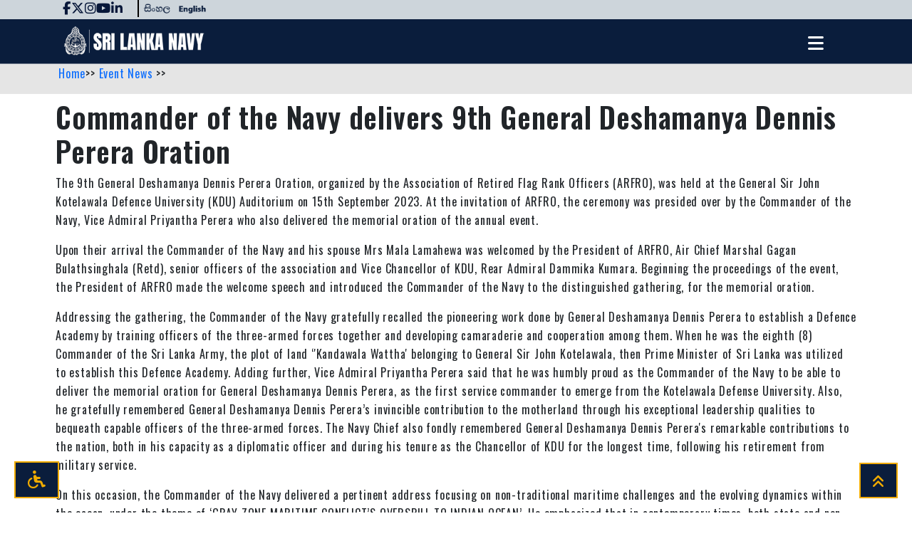

--- FILE ---
content_type: text/html; charset=UTF-8
request_url: https://news.navy.lk/eventnews/2023/09/16/202309161530/
body_size: 7286
content:
<!DOCTYPE html>
<html lang="en">
<base href="https://news.navy.lk/" />
<head>
<meta charset="utf-8">
  <meta content="width=device-width, initial-scale=1.0" name="viewport">
  <title>Sri Lanka Navy</title>
<meta name="keywords" content="The 9th General Deshamanya Dennis Perera Oration, organized by the Association of Retired Flag Rank Officers (ARFRO), was held at the General Sir John Kotelawala Defence University (KDU) Auditorium on 15th September 2023. At the invitation of ARFRO, the ceremony was presided over by the Commander of the Navy, Vice Admiral Priyantha Perera who also delivered the memorial oration of the annual event. ">
  <meta name="author" content="Sri Lanka Navy">
<meta name="description" content="">

    <link rel="stylesheet" href="assets/template/2024/css/style.css">

<link rel="stylesheet" href="https://cdnjs.cloudflare.com/ajax/libs/font-awesome/6.5.2/css/all.min.css" integrity="sha512-SnH5WK+bZxgPHs44uWIX+LLJAJ9/2PkPKZ5QiAj6Ta86w+fsb2TkcmfRyVX3pBnMFcV7oQPJkl9QevSCWr3W6A==" crossorigin="anonymous" referrerpolicy="no-referrer" />
   <link href="assets/template/2024/css/bootstrap.min.css" rel="stylesheet">
 <link rel="stylesheet" href="assets/template/2024/css/colorbox.css" />



</head>
<body>
    <div class="container-fluid" style="background-color:#CDD5DB; margin-top: -6px;">
<div class="container" style="padding-right: var(--bs-gutter-x, 0.5rem);padding-left: var(--bs-gutter-x, 0.5rem)">
 <div class="top-bar">
        <!-- Social Media Icons on the left -->
        <!-- Contact Number on the right -->
		
<div class="contact-number">
  <div class="social-icons" style="padding-right: 20px; border-right: 2px solid #000;">
   <a href="https://www.facebook.com/SriLankaNavyOfficial/" class="social-icon"><i class="fa-brands fa-facebook-f"></i></a>
<a href="https://twitter.com/srilanka_navy" class="social-icon"><i class="fa-brands fa-x-twitter"></i></a>
<a href="https://www.instagram.com/srilankanavy/" class="social-icon"><i class="fa-brands fa-instagram"></i></a>
<a href="https://www.youtube.com/channel/UCrOKCHkvmNbnZNlJds5XjlQ" class="social-icon"><i class="fa-brands fa-youtube"></i></a>
<a href="https://www.linkedin.com/company/465570/admin/page-posts/published/" class="social-icon"><i class="fa-brands fa-linkedin-in"></i></a>

    
    
  </div>
</div>
      <div class="babel">
<ul>
<div style=float:right;><a href=eventnews-si/2023/09/16/202309161530-si/><img src=assets/template/2023/image/sinhala.png /></a><img src=assets/template/2023/image/english.png />
					</div>
</ul>
</div>  
    </div>
</div>
</div>
        
	
 
    
<div class="page-nav">
 <nav class="sidebar" id="sidebar">
<div class="nav-toggle-close"> <i class="fa-solid fa fa-times" id="sidebar-close"></i></div>
<div class="nav-social">
<div><a class="search" data-bs-toggle="modal" data-bs-target="#trophyModal"><i class="fa fa-trophy"></i></a>
</div>

<div><a class="search" id="searchButton" ><i class="fa fa-search" ></i></a>
</div>
	</div>
<div class="search">
<div class="search-input" id="searchInput">
 <form class="simplesearch-search-form" action="search.html" method="get">
    <fieldset>
        <label for="search">Search</label>

        <input type="text" name="search" id="search" value="" />
        <input type="hidden" name="id" value="22454" />

        <input type="submit" value="Search" />
    </fieldset>
</form>

</div>
</div>

       
        <div class="menu-content">
            <ul class="menu-item">
             
            
                <li class="item">
                    <a href="https://navy.lk">Home</a>
                </li>
                <li class="item">
                    <div class="submenu-item">
                    <span>About Us</span>
                    <i class="fa-solid fa-chevron-right"></i>
                    </div>
                    <ul class="menu-item submenu">
                        <div class="menu-title">
                            <i class="fa-solid fa-chevron-left"></i>
                            About Us</div>
                        <li class="item">
                            <a href="https://navy.lk
/about-us/vision.html">Vision, Mission, Role & Task</a>
                        </li> 
                        <li class="item">
                            <a href="https://navy.lk
/about-us/organization.html">Organization</a>
                        </li>   
                        <li class="item">
                            <a href="https://navy.lk
/about-us/operations.html">Operations</a>
                        </li>   
                        <li class="item">
                            <a href="https://navy.lk
/about-us/history.html">History</a>
                        </li>   
                        <li class="item">
                            <a href="https://navy.lk
/about-us/rank.html">Branches & Ranks| Uniforms| Medals| Insignia</a>
                        </li>   
                        <li class="item">
                            <a href="https://navy.lk
/about-us/volunteer-naval-force.html">Volunteer Naval Force</a>
                        </li> 
                        <li class="item">
                            <a href="https://navy.lk
/about-us/tactical-area-of-responsibility.html">Tactical Area of Responsibility</a>
                        </li>  
                        <li class="item">
                            <a href="https://navy.lk
/about-us/job-bank/">Job Bank</a>
                        </li>                     
                    </ul>
                </li>
                <li class="item">
                    <div class="submenu-item">
                    <span>Commander</span>
                    <i class="fa-solid fa-chevron-right"></i>
                    </div>
                    <ul class="menu-item submenu">
                        <div class="menu-title">
                            <i class="fa-solid fa-chevron-left"></i>
                            Commander</div>
                        <li class="item">
                            <a href="https://navy.lk
/commander/biography.html">Biography</a>
                        </li> 
                        <li class="item">
                            <a href="https://navy.lk
/commander/past-commanders.html">Former Commanders</a>
                        </li>                  
                    </ul>
                </li>
                <li class="item">
                    <div class="submenu-item">
                    <span>News</span>
                    <i class="fa-solid fa-chevron-right"></i>
                    </div>
                    <ul class="menu-item submenu">
                        <div class="menu-title">
                            <i class="fa-solid fa-chevron-left"></i>
                            News</div>
                        <li class="item">
                            <a href="https://news.navy.lk/all-news">All News</a>
                        </li>
                        <li class="item">
                            <a href="https://news.navy.lk/operation-news">Operations News</a>
                        </li>  
                        <li class="item">
                            <a href="https://news.navy.lk/eventnews">Event News</a>
                        </li>  
                        <li class="item">
                            <a href="https://news.navy.lk/sportnews">Sports News</a>
                        </li>                    
                    </ul>
                </li>
                <li class="item">
                    <a href="https://navy.lk
/seva-vanitha.html">Seva Vanitha</a>
                </li>
                <li class="item">
                    <a href="https://navy.lk
/maritime-doctrine-of-sri-lanka.html">Doctrine</a>
                </li>
                <li class="item">
                    <a href="http://tender.navy.lk" target="_blank"> Tender</a>
                </li>
                <li class="item">
                    <a href="https://navy.lk
/contact-us.html">Contact Us</a>
                </li>
            </ul>
        </div>
    
    </nav>

 <div class="nav">

<nav class="navbar" id="pagenavbar">
 <div class="container">
       
	<div class="nav-img"><a href="https://navy.lk/en"><img id="logo" class="img-fluid" src="assets/template/2024/images/navysitelogo2024.png" alt="Logo"></a></div>
	<div class="nav-toggle"> <i class="fa-solid fa-bars" id="sidebar-open"></i></div>
</div>
</nav>

</div>  
</div> 
<main class="main h-100">

<!-- ======= Breadcrumbs ======= -->
    <div class="breadcrumbs">
      <div class="container">
        <div class="d-flex justify-content-between align-items-center">
            <p> <a href="https://news.navy.lk/">Home</a>>> <a href="https://news.navy.lk/eventnews/">Event News </a>>></p>
         <div class="breadcrumb"> </div>
        </div>
      </div>
    </div>
    <!-- End Breadcrumbs -->
<div class="container p-2">
<h1> Commander of the Navy delivers 9th General Deshamanya Dennis Perera Oration </h1>
<p class="text-justify">  The 9th General Deshamanya Dennis Perera Oration, organized by the Association of Retired Flag Rank Officers (ARFRO), was held at the General Sir John Kotelawala Defence University (KDU) Auditorium on 15th September 2023. At the invitation of ARFRO, the ceremony was presided over by the Commander of the Navy, Vice Admiral Priyantha Perera who also delivered the memorial oration of the annual event.  </p>

<p class="text-justify"> Upon their arrival the Commander of the Navy and his spouse Mrs Mala Lamahewa was welcomed by the President of ARFRO, Air Chief Marshal Gagan Bulathsinghala (Retd), senior officers of the association and Vice Chancellor of KDU, Rear Admiral Dammika Kumara. Beginning the proceedings of the event, the President of ARFRO made the welcome speech and introduced the Commander of the Navy to the distinguished gathering, for the memorial oration.  </p>

<p class="text-justify"> Addressing the gathering, the Commander of the Navy gratefully recalled the pioneering work done by General Deshamanya Dennis Perera to establish a Defence Academy by training officers of the three-armed forces together and developing camaraderie and cooperation among them. When he was the eighth (8) Commander of the Sri Lanka Army, the plot of land ‘'Kandawala Wattha' belonging to General Sir John Kotelawala, then Prime Minister of Sri Lanka was utilized to establish this Defence Academy. Adding further, Vice Admiral Priyantha Perera said that he was humbly proud as the Commander of the Navy to be able to deliver the memorial oration for General Deshamanya Dennis Perera, as the first service commander to emerge from the Kotelawala Defense University. Also, he gratefully remembered General Deshamanya Dennis Perera’s invincible contribution to the motherland through his exceptional leadership qualities to bequeath capable officers of the three-armed forces. The Navy Chief also fondly remembered General Deshamanya Dennis Perera's remarkable contributions to the nation, both in his capacity as a diplomatic officer and during his tenure as the Chancellor of KDU for the longest time, following his retirement from military service.  </p>

<p class="text-justify"> On this occasion, the Commander of the Navy delivered a pertinent address focusing on non-traditional maritime challenges and the evolving dynamics within the ocean, under the theme of ‘GRAY ZONE MARITIME CONFLICT’S OVERSPILL TO INDIAN OCEAN’. He emphasized that in contemporary times, both state and non-state actors worldwide are veering away from conventional face-to-face conflicts of the past. Instead, they leverage advancements in Diplomatic, Information, Military and Economic domains to pursue their objectives and interests to the fullest extent. Vice Admiral Priyantha Perera elucidated these points in a presentation, highlighting how these emerging trends, which transcend traditional diplomatic boundaries, have also encroached upon the Indian Ocean. Adding further, he said that the impact of maritime conflicts occurring in such a background not only affect regional and non-regional states, but also Sri Lanka, an island nation located in a strategically important position in the Indian Ocean, and pointed out it is important for all maritime stakeholders to act collectively to overcome such maritime challenges. </p>

<p class="text-justify"> The proceedings of the event drew to a close with the vote of thanks proposed by Air Vice Marshal Kishan Yahampath (Retd), Mrs Ranjini Perera, the beloved wife of late General Deshamanya Dennis Perera, family members, Commander of the Air Force Air Marshal Udeni Rajapaksa, retired and serving senior officers from the tri-services and members of ARFRO were also present on this occasion.   </p>



<div class="col-12 d-flex justify-content-left">
<!-- AddToAny BEGIN -->
<div class="a2a_kit a2a_kit_size_32 a2a_default_style" data-a2a-url="https://news.navy.lk/eventnews/2023/09/16/202309161530/" data-a2a-title="">
<a class="a2a_button_facebook"></a>
<a class="a2a_button_twitter"></a>
<a class="a2a_button_pinterest"></a>
</div>
<script async src="https://static.addtoany.com/menu/page.js"></script>
<!-- AddToAny END --> 
</div>

<div class="col-12 d-flex justify-content-center">

<p>
<a class="group2" title="" href="assets/images/news/event_news/2023/September/2023_09_16/1.JPG"><img style="float: left; margin: 10px;" src="assets/images/news/event_news/2023/September/2023_09_16/1.JPG" alt="" width="250" 2023_09_16ight="165" /></a>

<a class="group2" title="" href="assets/images/news/event_news/2023/September/2023_09_16/2.JPG"><img style="float: left; margin: 10px;" src="assets/images/news/event_news/2023/September/2023_09_16/2.JPG" alt="" width="250" 2023_09_16ight="165" /></a>

<a class="group2" title="" href="assets/images/news/event_news/2023/September/2023_09_16/3.JPG"><img style="float: left; margin: 10px;" src="assets/images/news/event_news/2023/September/2023_09_16/3.JPG" alt="" width="250" 2023_09_16ight="165" /></a>

<a class="group2" title="" href="assets/images/news/event_news/2023/September/2023_09_16/4.JPG"><img style="float: left; margin: 10px;" src="assets/images/news/event_news/2023/September/2023_09_16/4.JPG" alt="" width="250" 2023_09_16ight="165" /></a>

<a class="group2" title="" href="assets/images/news/event_news/2023/September/2023_09_16/5.JPG"><img style="float: left; margin: 10px;" src="assets/images/news/event_news/2023/September/2023_09_16/5.JPG" alt="" width="250" 2023_09_16ight="165" /></a>

<a class="group2" title="" href="assets/images/news/event_news/2023/September/2023_09_16/6.JPG"><img style="float: left; margin: 10px;" src="assets/images/news/event_news/2023/September/2023_09_16/6.JPG" alt="" width="250" 2023_09_16ight="165" /></a>

<a class="group2" title="" href="assets/images/news/event_news/2023/September/2023_09_16/7.JPG"><img style="float: left; margin: 10px;" src="assets/images/news/event_news/2023/September/2023_09_16/7.JPG" alt="" width="250" 2023_09_16ight="165" /></a>

<a class="group2" title="" href="assets/images/news/event_news/2023/September/2023_09_16/8.JPG"><img style="float: left; margin: 10px;" src="assets/images/news/event_news/2023/September/2023_09_16/8.JPG" alt="" width="250" 2023_09_16ight="165" /></a>

<a class="group2" title="" href="assets/images/news/event_news/2023/September/2023_09_16/9.JPG"><img style="float: left; margin: 10px;" src="assets/images/news/event_news/2023/September/2023_09_16/9.JPG" alt="" width="250" 2023_09_16ight="165" /></a>

<a class="group2" title="" href="assets/images/news/event_news/2023/September/2023_09_16/10.JPG"><img style="float: left; margin: 10px;" src="assets/images/news/event_news/2023/September/2023_09_16/10.JPG" alt="" width="250" 2023_09_16ight="165" /></a>

<a class="group2" title="" href="assets/images/news/event_news/2023/September/2023_09_16/11.JPG"><img style="float: left; margin: 10px;" src="assets/images/news/event_news/2023/September/2023_09_16/11.JPG" alt="" width="250" 2023_09_16ight="165" /></a>

<a class="group2" title="" href="assets/images/news/event_news/2023/September/2023_09_16/12.JPG"><img style="float: left; margin: 10px;" src="assets/images/news/event_news/2023/September/2023_09_16/12.JPG" alt="" width="250" 2023_09_16ight="165" /></a>

<a class="group2" title="" href="assets/images/news/event_news/2023/September/2023_09_16/13.JPG"><img style="float: left; margin: 10px;" src="assets/images/news/event_news/2023/September/2023_09_16/13.JPG" alt="" width="250" 2023_09_16ight="165" /></a>

<a class="group2" title="" href="assets/images/news/event_news/2023/September/2023_09_16/14.JPG"><img style="float: left; margin: 10px;" src="assets/images/news/event_news/2023/September/2023_09_16/14.JPG" alt="" width="250" 2023_09_16ight="165" /></a>

<a class="group2" title="" href="assets/images/news/event_news/2023/September/2023_09_16/15.JPG"><img style="float: left; margin: 10px;" src="assets/images/news/event_news/2023/September/2023_09_16/15.JPG" alt="" width="250" 2023_09_16ight="165" /></a>

<a class="group2" title="" href="assets/images/news/event_news/2023/September/2023_09_16/16.JPG"><img style="float: left; margin: 10px;" src="assets/images/news/event_news/2023/September/2023_09_16/16.JPG" alt="" width="250" 2023_09_16ight="165" /></a>

<a class="group2" title="" href="assets/images/news/event_news/2023/September/2023_09_16/17.JPG"><img style="float: left; margin: 10px;" src="assets/images/news/event_news/2023/September/2023_09_16/17.JPG" alt="" width="250" 2023_09_16ight="165" /></a>

<a class="group2" title="" href="assets/images/news/event_news/2023/September/2023_09_16/18.JPG"><img style="float: left; margin: 10px;" src="assets/images/news/event_news/2023/September/2023_09_16/18.JPG" alt="" width="250" 2023_09_16ight="165" /></a>

<a class="group2" title="" href="assets/images/news/event_news/2023/September/2023_09_16/19.JPG"><img style="float: left; margin: 10px;" src="assets/images/news/event_news/2023/September/2023_09_16/19.JPG" alt="" width="250" 2023_09_16ight="165" /></a>

<a class="group2" title="" href="assets/images/news/event_news/2023/September/2023_09_16/20.JPG"><img style="float: left; margin: 10px;" src="assets/images/news/event_news/2023/September/2023_09_16/20.JPG" alt="" width="250" 2023_09_16ight="165" /></a>

<a class="group2" title="" href="assets/images/news/event_news/2023/September/2023_09_16/21.JPG"><img style="float: left; margin: 10px;" src="assets/images/news/event_news/2023/September/2023_09_16/21.JPG" alt="" width="250" 2023_09_16ight="165" /></a>

<a class="group2" title="" href="assets/images/news/event_news/2023/September/2023_09_16/22.JPG"><img style="float: left; margin: 10px;" src="assets/images/news/event_news/2023/September/2023_09_16/22.JPG" alt="" width="250" 2023_09_16ight="165" /></a>

<a class="group2" title="" href="assets/images/news/event_news/2023/September/2023_09_16/23.JPG"><img style="float: left; margin: 10px;" src="assets/images/news/event_news/2023/September/2023_09_16/23.JPG" alt="" width="250" 2023_09_16ight="165" /></a>





</p>
</div>
</div>

</main>
    
	
	
	
    
<!--footer start-->
    <footer class="text-center text-lg-start text-white">

      
     
        <div class="footer-section text-center text-md-start">
			 <div class="container-fluid">
          <!-- Grid row -->
          <div class="row py-3 m-0">
            <!-- Grid column -->
            <div class="col-md-6 col-lg-4 col-xl-3 mx-auto mb-4">
              <!-- Content -->
              <h6 class="text-uppercase fw-bold">Sri Lanka Navy</h6>
              <hr/>
             <iframe src="https://www.google.com/maps/embed?pb=!1m18!1m12!1m3!1d24432.371528017866!2d79.8172499414352!3d6.9373089781138235!2m3!1f0!2f0!3f0!3m2!1i1024!2i768!4f13.1!3m3!1m2!1s0x3ae2592639ab3d47%3A0x8a90fca4d2cb0d96!2sSri%20Lanka%20Navy%20Headquarters%20(SLNS%20Parakrama)!5e0!3m2!1sen!2slk!4v1715225321022!5m2!1sen!2slk" width="100%" height="auto" style="border:0;" allowfullscreen="" loading="lazy" referrerpolicy="no-referrer-when-downgrade" alt="Map displaying the location of SL Navy Headquaters"></iframe>
            
			
		
		  
		  
			
			</div>
            <!-- Grid column -->
  
            <!-- Grid column -->
            <div class="col-md-6 col-lg-2 col-xl-2 mx-auto mb-4">
              <!-- Links -->
              <h6 class="text-uppercase fw-bold">Important Links</h6>
              <hr/>
              <p>
                <a href="https://www.defence.lk/" class="text-white" alt="Ministry of Defence">Ministry of Defence</a>
              </p>
              <p>
                <a href="https://www.army.lk/" class="text-white" alt="SL Army">Sri Lanka Army</a>
              </p>
              <p>
                <a href="https://www.airforce.lk/" class="text-white" alt="SL Air Force">Sri Lanka Air Force</a>
              </p>
              
            </div>
            <!-- Grid column -->
  
            <!-- Grid column -->
            <div class="col-md-6 col-lg-2 col-xl-2 mx-auto mb-4">
              <!-- Links -->
              <h6 class="text-uppercase fw-bold">Useful links</h6>
              <hr/>
              <p>
                <a href="http://galledialogue.lk/" class="text-white" alt="Galle Dialogue">Galle Dialogue</a>
              </p>
              <p>
                <a href="https://hydro.navy.lk/" class="text-white" alt="Hydrography">Hydrography</a>
              </p>
              <p>
                <a href="https://floodms.navy.lk/" class="text-white" alt="Flood Management System">Flood Management System</a>
              </p>
  
            </div>
            <!-- Grid column -->
  
            <!-- Grid column -->
            <div class="col-md-6 col-lg-3 col-xl-3 mx-auto mb-md-0 mb-4">
              <!-- Links -->
              <h6 class="text-uppercase fw-bold">Contact</h6>
              <hr/>
              <p><i class="fas fa-home mr-3"></i>&nbsp;&nbsp;Navy Headquarters, Defence Headquarters Complex, PO Box 593, Battharamulla, Sri Lanka.</p>
              <p><i class="fas fa-envelope mr-3"></i>&nbsp; &nbsp;info@navy.lk</p>
              <p><i class="fas fa-phone mr-3"></i>&nbsp; &nbsp;+ 94 117 190 000</p>
              <p><i class="fas fa-phone mr-3"></i>&nbsp; &nbsp; + 94 117 192 000/3</p>
            </div>
            <!-- Grid column -->
          </div>
		<hr>  
		  <!-- Section: Social media -->
      <div class="social-section d-flex justify-content-evenly align-items-center px-3 row py-3">
		<div class="col-12 col-sm-12 col-md-6 col-lg-4">
		<div class="row" style="margin-top: 10px">
		  <div class="col-6">
				<a href="https://www.navy.lk/achievements.html" style="color: #fff;" alt="Sitemap"> <img src="../assets/img/multilanguage/map.png" alt="" width="25px">&nbsp;&nbsp;Sitemap</a>
				</div>
			<div class="col-6">
				<a href="https://www.navy.lk/feedback.html" style="color: #fff;" alt="Feedback"><img src="../assets/img/multilanguage/feedback.png" alt="" width="25px">&nbsp;&nbsp;Feedback</a>
				</div>
          </div>
		</div>
		<div class="col-12 col-sm-12 col-md-6 col-lg-8 ">
		<div class="row row d-flex justify-content-end ">
		<!-- Left -->
       
        <!-- Right -->
        <div class="col-12 col-sm-12 col-md-12 col-lg-6 footer-social">
          <a href="https://www.facebook.com/SriLankaNavyOfficial/" class="text-white" alt="SL Navy Facebook">
           <i class="fab fa-facebook-f"></i></a>
          <a href="https://twitter.com/srilanka_navy" class="text-white" alt="SL Navy X">
            <i class="fa-brands fa-x-twitter"></i></a>
          <a href="https://www.instagram.com/srilankanavy/" class="text-white" alt="SL Navy Instagram">
            <i class="fab fa-instagram"></i></a>
          <a href="https://www.youtube.com/channel/UCrOKCHkvmNbnZNlJds5XjlQ" class="text-white" alt="SL Navy Youtube">
            <i class="fab fa-youtube"></i>
          </a>
        </div>
        <!-- Right -->
		</div>
		 </div>
		
        
      </div>
      <!-- Section: Social media -->
  
      <!-- Section: Links  -->
          <!-- Grid row -->
        </div>
      
      <!-- Section: Links  -->
	</div>
      <!-- Copyright -->



      <div class="text-center p-3 m-0 footer-bottom row">
 <div class="col-12  col-sm-12 col-md-12 col-lg-12 col-xl-12"> <a href="https://navy.lk/copyright-policy.html" class="text-warning text-uppercase fw-bold" alt="Copyright Policy">Copyright Policy </a> | 
 <a href="https://navy.lk/policy.html" class="text-warning text-uppercase fw-bold" alt="Copyright Policy"> Cookie Policy </a> |
 <a href="https://navy.lk/privacy-policy.html" class="text-warning text-uppercase fw-bold" alt="Copyright Policy">Privacy policy </a></div>
 <div class="col-12 col-sm-12 col-md-12 col-lg-12 col-xl-12">        
      <p style="color:#071739;"> © 2024 Copyright : Sri Lanka Navy | All Rights Reserved Designed and Maintained by the Directorate of Naval Information Technology</p>
      </div>
</div>
      <!-- Copyright -->





    </footer>
   <!-- End of .container -->
<!--footer end-->
<!--back to top & accessibility icon-->
<button type="button" class="btn btn-primary btn-floating btn-lg" id="btn-back-to-top" style="display: block;">
<i class="fa fa-angle-double-up" aria-hidden="true"></i>
</button>
<div id="accessibility-top">
<button type="button" class="btn btn-primary accessibility-toggle btn-lg" id="accessibility-toggle" >
<i class="fa fa-wheelchair" aria-hidden="true"></i>
</button>
<div id="accessibility-target">
<div class="accessibilitydic">

 <div>
      <button class="btn btn-secondary me-2" id="toggle-reading">
        <span id="reading-icon"><i class="fas fa-volume-up"></i></span> 
      </button>
    </div>

<div>
  <button class="btn btn-secondary me-2" id="toggle-contrast">
        <i id="contrast-icon" class="fa fa-adjust"></i>
      </button>
</div>
<div>
 <button class="btn btn-secondary me-2" id="toggle-text-size">
        <span id="text-size-icon"><i class="fas fa-text-height"></i></span>
      </button>
</div>
<div>
 <button class="btn btn-secondary" id="toggle-text-spacing">
        <span id="text-spacing-icon"><i class="fas fa-text-width"></i></span>
      </button>
</div>
</div>
</div>
</div>
<!--back to top & accessibility icon-->
<!-- trophyModal-->
<div class="modal fade" id="trophyModal" tabindex="-1" aria-labelledby="exampleModalLabel" aria-hidden="true">
    <div class="modal-dialog">
        <div class="modal-content">
            <div class="modal-header">
                <h1 class="modal-title fs-5" id="exampleModalLabel">Achievements</h1>
                <button type="button" class="btn-close" data-bs-dismiss="modal" aria-label="Close"></button>
            </div>
            <div class="modal-body">
                <div class="container text-center">
					<div class="row d-flex justify-content-center">
                        <div class="col-md-12 bg-primary">
                            <h2 class="text-center text-primary-a m-0">2023</h2>
                        </div>
						 <div class="col-md-6 col-sm-6 hover-zoom img"> 
							<img class="img-fluid p-4 " src="assets/template/2023/image/achievements/overall-bronze-2023.png"><h6>Overall <br> Bronze Winner</br> </h6></div>
                        <div class="col-md-6 col-sm-6 hover-zoom img"> 
							<img class="img-fluid p-4 " src="assets/template/2023/image/achievements/best-gov-2023.png"><h6>Best Government Website <br> Gold Winner </br></h6></div>            
                    </div>
					
                    <div class="row d-flex justify-content-center">
                        <div class="col-md-12 bg-primary">
                            <h2 class="text-center text-primary-a m-0">2022</h2>
                        </div>
                        <div class="col-md-6 col-sm-6 hover-zoom img"> 
							<img class="img-fluid p-4 " src="assets/template/2023/image/achievements/most_popular_government_2022.png"><h6>Most Popular Government Website <br> Winner </br></h6></div>
                        <div class="col-md-6 col-sm-6 hover-zoom img"> 
							<img class="img-fluid p-4 " src="assets/template/2023/image/achievements/bronze_best_government_2022.png"><h6>Best Government Website <br> 2 <sup>nd</sup> Runner up</br> </h6></div>
                    </div>
                    <div class="row d-flex justify-content-center">
                        <div class="col-md-12 bg-primary">
                            <h2 class="text-center text-primary-a m-0">2021</h2>
                        </div>
                        <div class="col-md-6 col-sm-6 hover-zoom img"> 
							<img class="img-fluid p-4 " src="assets/template/2023/image/achievements/bw_2021_popular.png"><h6>Most Popular Government Web Site <br> Winner </br></h6></div>
                        <div class="col-md-6 col-sm-6 hover-zoom img"> 
							<img class="img-fluid p-4 " src="assets/template/2023/image/achievements/bw_2021_bronze.png"><h6>Best Government Web Site <br> 2 <sup>nd</sup> Runner up</br></h6></div>
                        <div class="col-md-6 col-sm-6 hover-zoom img"> 
							<img class="img-fluid p-4 " src="assets/template/2023/image/achievements/bw_2021_mobile.png"><h6>Best Mobile Optimized Web Site <br> Merit winner </br></h6></div>
                        <div class="col-md-6 col-sm-6 hover-zoom img"> 
							<img class="img-fluid p-4 " src="assets/template/2023/image/achievements/bw_2021_sinhala.png"><h6>Best Sinhala Web Site <br> Merit winner </br></h6></div>
                    </div>
                    <div class="row d-flex justify-content-center">
                        <div class="col-md-12 bg-primary">
                            <h2 class="text-center text-primary-a m-0">2019</h2>
                        </div>
                        <div class="col-md-6 col-sm-6 hover-zoom img"> 
							<img class="img-fluid p-4" src="assets/template/2023/image/achievements/01_award_2019.png"><h6>Most Popular Government Web Site <br>Winner </br></h6></div>
                        <div class="col-md-6 col-sm-6 hover-zoom img"> 
							<img class="img-fluid p-4" src="assets/template/2023/image/achievements/bw_2019_2.png"><h6>Best Government Web Site <br>  Merit winner</br></h6></div>
                    </div>
                    <br>
                    <div class="row d-flex justify-content-center">
                        <div class="col-md-12 bg-primary">
                            <h2 class="text-center text-primary-a m-0">2018</h2>
                        </div>                        
                        <div class="col-md-6 col-sm-6 hover-zoom img">
							<img class="img-fluid p-4" src="assets/template/2023/image/achievements/bw_2018_2.png"><h6>Most Popular Government Web Site <br> Winner </br></h6></div>
                        <div class="col-md-6 col-sm-6 hover-zoom img"> 
							<img class="img-fluid p-4" src="assets/template/2023/image/achievements/bw_2018.png"><h6>Best Government Web Site <br> 2 <sup>nd</sup> Runner up</br></h6></div>
                    </div>
                    <div class="row d-flex justify-content-center">
                        <div class="col-md-12 bg-primary">
                            <h2 class="text-center text-primary-a m-0">2017</h2>
                        </div>
                        <div class="col-md-6 col-sm-6 hover-zoom img"> 
							<img class="img-fluid text-center p-4" src="assets/template/2023/image/achievements/bw_2017.png"><h6>Best Government Web Site <br> Merit winner </br></h6></div>
                    </div>
                    <br>
                    <div class="row d-flex justify-content-center">
                        <div class="col-md-12 bg-primary">
                            <h2 class="text-center text-primary-a m-0">2015</h2>
                        </div>
                        <div class="col-md-6 col-sm-6 hover-zoom img"> 
							<img class="img-fluid p-4" src="assets/template/2023/image/achievements/bw_2015.png"><h6>Best Government Web Site <br> Merit winner </br></h6></div>
                    </div>
                </div>
            </div>
            <div class="modal-footer">
                <button type="button" class="btn btn-secondary" data-bs-dismiss="modal">Close</button>

            </div>
        </div>
    </div>
</div>
<!-- trophyModal-->

<script src="https://cdnjs.cloudflare.com/ajax/libs/jquery/3.7.1/jquery.min.js" integrity="sha512-v2CJ7UaYy4JwqLDIrZUI/4hqeoQieOmAZNXBeQyjo21dadnwR+8ZaIJVT8EE2iyI61OV8e6M8PP2/4hpQINQ/g==" crossorigin="anonymous" referrerpolicy="no-referrer"></script>
<script src="assets/template/2024/js/bootstrap.bundle.min.js" ></script>
<script src="assets/template/2024/js/script.js"></script>
<script src="assets/template/2024/js/jquery.colorbox.js"></script>
<script>
$(document).ready(function(){
$(".group1").colorbox({rel:'group1'});
$(".group2").colorbox({rel:'group2', transition:"fade"});
$(".group3").colorbox({rel:'group3', transition:"none", width:"75%", height:"75%"});
$(".group4").colorbox({rel:'group4', slideshow:true});
$(".ajax").colorbox();
$(".youtube").colorbox({iframe:true, innerWidth:640, innerHeight:390});
$(".vimeo").colorbox({iframe:true, innerWidth:500, innerHeight:409});
$(".iframe").colorbox({iframe:true, width:"80%", height:"80%"});
$(".inline").colorbox({inline:true, width:"50%"});
$(".callbacks").colorbox({
onOpen:function(){ alert('onOpen: colorbox is about to open'); },
onLoad:function(){ alert('onLoad: colorbox has started to load the targeted content'); },
onComplete:function(){ alert('onComplete: colorbox has displayed the loaded content'); },
onCleanup:function(){ alert('onCleanup: colorbox has begun the close process'); },
onClosed:function(){ alert('onClosed: colorbox has completely closed'); }
});
$('.non-retina').colorbox({rel:'group5', transition:'none'})
$('.retina').colorbox({rel:'group5', transition:'none', retinaImage:true, retinaUrl:true});

$("#click").click(function(){ 
$('#click').css({"background-color":"#f00", "color":"#fff", "cursor":"inherit"}).text("Open this window again and this message will still be here.");
return false;
});
});
</script>




</body>
</html>

--- FILE ---
content_type: text/css
request_url: https://news.navy.lk/assets/template/2024/css/style.css
body_size: 12518
content:
@import url('https://fonts.googleapis.com/css2?family=Noto+Sans+Sinhala:wght@100..900&display=swap');
@import url('https://fonts.googleapis.com/css2?family=Oswald:wght@200..700&display=swap');
@import url('https://fonts.googleapis.com/css2?family=Noto+Sans+Tamil:wght@100..900&display=swap');
:root {
  --primary: #0a1d3c;
  --secondary: #f0ab00;
}
 * {
    margin: 0;
    padding: 0;
    box-sizing: border-box;
  }
 body{
font-family: "Oswald",Open Sans,Arial,Helvetica,sans-serif !important;
}
 p{
font-family:'Oswald',Noto Sans Sinhala,Arial,Helvetica,sans-serif !important;
}

.nav-link{
color: var(--primary) !important;
}
.nav-pills .nav-link.active, .nav-pills .show > .nav-link {
  color: #fff !important;
  background-color: var(--primary) !important;
}
  section {
    font-size: 50px;
    text-align: center;
    width: 100%;
    height: 100vh;
  }

  .sub {
    position: relative;
  }

  .specials {
height: 100%;
	 font-size: 20px;
    text-align: justify;
  }


  .box {
    height: 100vh;
    width: 100%;
    position: absolute;
    top: 0;
    left: 0;
    opacity: 0;
    transition: opacity 0.7s ease-in-out;
  }

  .box:last-child {
    bottom: 0;
  }

  .box:last-child.cur {
    top: auto;
  }

  .cur {
    z-index: 10;
    display: flex;
    justify-content: center;
    align-items: center;
    opacity: 1;

  }

  .center {
    height: 100%;
    display: flex;
    justify-content: center;
    align-items: center;
    opacity: 0;
    transform: translateX(-100%);
    transition: opacity 0.7s ease-in-out, transform 0.7s ease-in-out;
  }

  .cur .center {
    opacity: 1;
display: flex;
    justify-content: center;
    align-items: center;
    transform: translateX(0);
  }

  #dots {
    display: none;
    position: fixed;
    right: 20px;
    top: 50%;
    z-index: 11;
  }

  #dots span {
    display: block;
    width: 10px;
    height: 10px;
    background: rgba(81, 81, 81, .57);
    margin: 15px auto;
    border-radius: 50%;
  }

  #dots span.active {
    background:  var(--secondary);
  }
#changeSubButton{
position: absolute;
  width: 100px;
  height: 100px;
  z-index: 1000;
  color: blue;
}

h1, h2, h3, h4, h5, h6, .h2-placeholder {
  font-family: 'Oswald','Open Sans',Arial,Helvetica,sans-serif !important;
  font-weight: 600 !important;
}
a {
  text-decoration: none !important;
}
p {
  line-height: 1.65;
  font-size: 16px;
  font-family: 'Oswald','Open Sans',Arial,Helvetica,sans-serif;
  font-weight: 400;
  margin-bottom: 1em;
}

.sidebar{
   position: fixed;
  width: 250px;
  height: 100%;
  right: -250px;
  background:  var(--primary);;
  transition: left 0.4s ease;
  z-index: 2000;
}
.modal-backdrop {
z-index: 1 !important;
}
#logo{
/* background-color: var(--primary);*/
border-radius: 0px 0px 0px 0px;
/*box-shadow: 0 0 10px #fdfdfd;*/
width: 70%;
}
.logo{
    font-size: 25px;
    padding: 0 15px;
    display: flex;
    justify-content: center;
    align-items: center;
    height: 100px;
}
.sidebar a{
    color: #fff;
    text-decoration: none;
}
.sidebar a:hover{
color: var(--secondary);
}
.menu-content ul{
padding-left: 0 !important;
}
.menu-item{
    height: 100%;
    width: 100%;
    list-style: none;
    transition: all 0.4s ease;
}
.submenu-active .menu-item{
    transform: translateX(-56%);
}
.menu-title{
    color:  var(--secondary);
  font-size: 18px;
  padding: 16px;
  font-weight: 700;
}

.menu-content{
    position: relative;
    height: 100%;
    width: 100%;
    margin-top: 0px;
    overflow:hidden;
}
.item a,
.submenu-item{
 padding: 10px 15px;
  display: inline-block;
  width: 100%;
  font-size: 18px;
border-bottom: 2px solid #ffffff1f;
}
.item i{
    font-size: 12px;
}
.item h4{
    font-size: 18px;
}
.item a:hover,
.submenu .menu-title:hover,
.submenu-item:hover{
   background: #0000006b;
}
.submenu-item{
    display: flex;
    justify-content: space-between;
    align-items: center;
    color: #fff;
    cursor: pointer;
}
.submenu{
    position: absolute;
    height: 100%;
    width: 100%;
    top: 0;
    right: calc(-100% - 26px);
    background:  var(--primary);
    display: none;
}
.show-submenu ~ .submenu{
    display: block;
}
.submenu .menu-title{
    border-radius: 12px;
    cursor: pointer;
}
.submenu .menu-title i{
margin-right: 10px;
color:  var(--secondary);
  font-size: 18px;
}

.navbar,
.main{
    width: 100%;
    transition: all 0.5s ease;
    z-index: 1000;
}
/*.sidebar.open ~ .navbar,
.sidebar.open ~ .main{
    left: 0;
    width: calc(100% - 260px);
}
*/
.sidebar.open {
    right: 0px;
    transition: ease 0.51s;
}

.sidebar {
    transition-timing-function: linear;
    transition: ease 0.51s;
}

#sidebar-close{
  font-size: 24px;
  color: #0b2d48;
  float: right;
  padding: 10px;
  border-radius: 50%;
  display: flex;
  justify-content: center;
  align-items: center;
  border: 2px solid #fff;
  background: #fff;
  width: 2.4rem;
  height: 2.4rem;
  margin: 10px;
}
#sidebar-close:hover{
border: 2px solid  var(--secondary);
color: #fff;
background: #0b2d48;
transition: all .25s;
}
.nav-toggle-close{
height: 60px;
}

.page-nav .navbar{
background:  var(--primary);
}

.navbar{
  /*  position: fixed !important; */
    color: #fff;
   /* padding: 0px 20px !important;*/
    font-size: 25px;
    background: #fbfbfb00;
    cursor: pointer;
    /*border-bottom: 1px solid #fff;*/
justify-content: center !important;
background-color: #0a1d3c54;
border-bottom: #ffffff6e 1px solid;
}
.babel{
/*width: 30vw;
display: flex !important;*/
}

.babel ul{
padding-left: 0!important;
margin-bottom: 0!important;
}
.babel li {
  list-style-type: none;
  display: inline;
  color: #fff;
}
.babel img {
  width: 50px;
}



.hidden {
            top: -100px; /* Adjust as needed */
        }

.navbar i{
    float: inline-end;
   

}

/* Targeting .nav-img img and .nav-toggle when .fleet-active class is added to navbar */
.past-news{
   background-color:  var(--primary);
   height: 75px;
}



.nav-social{
width: 100%;
  display: flex;
  justify-content: space-around;
}

.nav-social i{
  font-size:28px;
  color:#fff;
  padding: 10px;
  }
.nav-social i:hover{
color: var(--secondary);
}


.search{
width: 100%;
 padding: 10px;
}

.search .search-input {
      width: 0;
      overflow: hidden;
      transition: width 0.3s ease;
      border: none;

    }
.search .active{
width: 100%;
 padding:10px;
text-align: center;
}

 .nav-social   .search-input.active {
      width: 200px; /* Adjust width as needed */
     border: 1px solid  var(--primary);
  height: 40px;
    }

.nav-social   .search-input::placeholder {
  color: #000;
  opacity: 1; 
  padding:2px;
  font-size:18px;
  
}

.nav-img {
  position: relative;
  
 
  /*width: 20vw;
display: flex;
 justify-content: center;
  height: 50px;*/
}
.nav-img a{
text-align: center!important;
 }
.nav-toggle{
 width: 5vw;
}
.slider-logo-left {
    position: absolute;
    z-index: 2;
    top: 110px;
    left: 0;
    max-width: 100%;
    padding: 10px;
    display: flex;
  }
.slider-logo-left img{
width:150px;
}
.slider-logo-right{
    position: absolute;
    z-index: 2;
    top: 110px;
    left: 80%;
    max-width: 100%;
    padding: 10px;
    display: flex;
  }
.main{
    position: relative;
   /* display: flex;*/
    align-items: center;
    justify-content: center;
    /*height: 100vh;*/
    z-index: 100;
    background: #fff;

}
/* .scroll-container,
.scroll-area {
  max-width: 100%;
  height: 100vh;
  font-size: 60px;
  width: 100%;
    margin: 0 !important;
    padding: 0 !important;
}

 section {
    font-size: 50px;
    text-align: center;
    width: 100%;
    /*height: 100vh;*/
  }

  .sub{
    position: relative;
    
  }

  .box {
    height: 100vh;
    width: 100%;
    position: absolute;
    top: 0;
    left: 0;
    opacity: 0;
    transition: opacity 0.7s ease-in-out;
  }

  .box:last-child {
    bottom: 0;
  }

  .box:last-child.cur {
    top: auto;
  }

  .cur {
    z-index: 10;
   display: flex;
    justify-content: center;
    align-items: center;
    opacity: 1;
  }

  .center {
    height: 100vh;
    display: flex;
    justify-content: center;
    align-items: center;
    opacity: 0;
    transform: translateX(-100%);
    transition: opacity 0.7s ease-in-out, transform 0.7s ease-in-out;
  }

  .cur .center {
    opacity: 1;
    display: flex;
    justify-content: center;
    align-items: center;
    transform: translateX(0);
  }

  #dots {
    display: none;
    position: fixed;
    right: 20px;
    top: 50%;
    z-index: 11;
  }

  #dots span {
    display: block;
    width: 10px;
    height: 10px;
    background: rgba(81, 81, 81, .57);
    margin: 15px auto;
    border-radius: 50%;
  }


.scroll-container {
  overflow: auto;
  -webkit-scroll-snap-type: y mandatory;
      -ms-scroll-snap-type: y mandatory;
          scroll-snap-type: y mandatory;
} 

.scroll-area {
  scroll-snap-align: start;
}

.scroll-container,
.scroll-area {
  margin: 0 auto;
}

.scroll-area {
  display: flex;
  align-items: center;
  justify-content: center;
  color: white;
}

.scroll-area:nth-of-type(1) {
  background: #49b293;
}

.scroll-area:nth-of-type(2) {
 background-image: url("../images/cofn.jpg");
}

.scroll-area:nth-of-type(3) {
  background-image: url("../images/fallen.jpg");
}

.scroll-area:nth-of-type(4) {
  background: #8360A6;
}

.scroll-container::-webkit-scrollbar {
  display: none;
}
*/
/* Hide scrollbar for IE, Edge and Firefox */
.scroll-container {
  -ms-overflow-style: none;  /* IE and Edge */
  scrollbar-width: none;  /* Firefox */
}
.tab-content > .tab-pane {
min-height: 600px;
}
/*.container{
min-height: 400px;
}*/
.video{
	  width:100%;
    height:100vh;
    display:flex;
    justify-content:center;
    align-items:center;
}
.video video{
    top:0;
    left:0;
    object-fit:cover;
    height: 100vh;
}
.cofn{
	
position: absolute;
 
 /* top: 100px;*/
padding: 10px;
}
.cofn-img-mobile{
display:none;
}

.cofn h1{
	font-size: 4vw;
  text-transform: uppercase;
  line-height: 1.2 !important;
  color: #0b2d48;
  font-weight: 800 !important;
  text-shadow: 1px 1px 10px #fff;
}
.cofn p{
	font-size: 2rem;
  color:  var(--secondary);
  text-transform: uppercase;
  line-height: 1.2;
  padding-bottom: 25px;
  font-weight: 600 !important;
text-shadow: 1px 1px 5px black;
}
.cofn .cofn-logo{
width:10%;
}
.cofn .cofn-link img {
  transition: opacity 0.3s ease-in-out;
  /*width: 20%;*/
}

.cofn .cofn-link img:hover {
  filter: grayscale(100%);
}
.fallen{
	position: absolute;
  /*top: -40vh;*/
  width: 70%;
  right: 0vh;
padding: 10px;

}

.fallen-img{
    position: absolute;
    left: 0;
    top: 400px;
text-align: left;
z-index: -1;
}
 .main-section
{
height: 400px;
}


.seaops {
	position: relative;
 /* top: 100px;
  width: 70%;*/
  right: 0;
padding: 10px;
padding-top: 100px !important;
}
.seaops .seaops-link img {
  transition: opacity 0.3s ease-in-out;
 /* width: 15%;*/
}

.seaops .seaops-link img:hover {
  filter: grayscale(100%);
}
.fallen h1{
	font-size: 4vw;
  text-transform: uppercase;
  line-height: 1.2 !important;
  color: #0b2d48;
  font-weight: 800 !important;
/*text-shadow: 1px 1px 10px #000;*/
}
.fallen p{
	font-size: 2rem;
  color: #f9f8f8;
 /* text-transform: uppercase; */
  line-height: 1.2;
  padding-bottom: 25px;
  font-weight: 600 !important;
/*text-shadow: 2px 3px 3px black;*/
}
.fallen .fallen-link img {
  transition: opacity 0.3s ease-in-out;
 /* width: 20%;*/
}

.fallen .fallen-link img:hover {
  filter: grayscale(100%);
}

*/
section .animate{
  transition: 1s;
}
/*
.sec-1 .animate{
  transform: translateX(-100%);
}
.sec-1.show-animate .animate{
  transform: translateX(0);
}
.sec-1.hide-animate .animate{
  transform: translateX(-100%);
}
*/
.sec-2 .animate{
  transform: translateX(-100%);
}
.sec-2.show-animate .animate{
  transform: translateX(0);
}
.sec-2.hide-animate .animate{
  transform: translateX(-100%);
}

.sec-1{
  background: url('../images/cofn.jpg') !important;
  background-repeat:no-repeat !important;
  width: 100%;
  height: 100vh;
   background-size: cover!important;
}
.sec-1-1{
  background: url('../images/cofn02.jpg') !important;
  background-repeat:no-repeat !important;
  width: 100%;
  height: 100vh;
   background-size: cover!important;
}
.sec-2{
  background: url('../images/fallen01.jpg') !important;
  background-repeat:no-repeat !important;
  width: 100%;
  height: 100vh;
  background-size: cover!important;
}
.sec-2-1{
  background: url('../images/fallenbg01.webp') !important;
  background-repeat:no-repeat !important;
  width: 100%;
  height: 100vh;
  background-size: cover!important;
}
.sec-3{
  background: url('../images/seaops03boat.png') !important;
background-repeat: no-repeat !important;
  width: 100%;
  height: 100vh;
  background-size: cover !important;
}

.sec-3-1{
  background: url('../images/seaops01-min.jpg') !important;
background-repeat: no-repeat !important;
  width: 100%;
  height: 100vh;
  background-size: cover !important;
}
/*.seaops{
	  padding: 100px 100px;
}
.sec-3-1::after {
  position: absolute;
  content: "";
  width: 28px;
  height: 28px;
  bottom: -13px;
  left: calc(25% - 13px);
  background:  var(--secondary);
  border: 10px solid  var(--primary);
  border-radius: 28px;
}
.seaops-img {
  position: absolute;
  right: -150px;
  top: 400px;
z-index: -1;
}
*/
.fallen-img-an {
  opacity: 0;
  transform: translateX(1000px);
  animation: fadeInRight 1s ease-out forwards;
z-index: -1;
}



.seaops-img {
  opacity: 0;
  transform: translateX(1000px);
  animation: fadeInRight 1s ease-out forwards;
z-index: -1;
}

.seaops h1{
	font-size: 4vw;
  text-transform: uppercase;
  line-height: 1.2 !important;
  color: #fff;
  font-weight: 800 !important;
}
.seaops p{
  color: #fff;
  line-height: 1.5;
  padding-bottom: 25px;
  font-weight: 500 !important;
}
.seaops .btn, .cofn .btn, .fallen .btn,{
  display: inline-block;
  border: 1px solid #fff;
  background-color: #fff0;
  color: #fff;
  font-family: 'Oswald','Open Sans',Arial,Helvetica,sans-serif;
  font-size: 2vw;
  font-weight: 400;
  text-transform: uppercase;
  -webkit-appearance: none;
  transition: all 0.3s ease-in-out;
  text-align: center;
  border-radius: 0px;
}
.fleet .btn {
  display: inline-block;
  background-color: #fff0;
  color: #fff;
  font-family: 'Oswald','Open Sans',Arial,Helvetica,sans-serif;
  font-size: 2vw;
  font-weight: 400;
  text-transform: uppercase;
  -webkit-appearance: none;
  transition: all 0.3s ease-in-out;
  text-align: center;
  border: none;
}
.fleet-link{
  position: relative;
  display: inline-block;
height: 70px;
  width: 200px;
  border: 0px solid white;
}
.fleet-link img:hover{
filter: grayscale(100%);
}
.fleet-link img {
  transition: opacity 0.3s ease-in-out;
/*width: 15%;*/
}





.news-sec .btn{
display: inline-block;
  border: 1px solid  var(--primary);
  background-color: #fff0;
  color:  var(--primary);
  font-family: 'Oswald','Open Sans',Arial,Helvetica,sans-serif;
  font-size: 2vw;
  font-weight: 400;
  text-transform: uppercase;
  -webkit-appearance: none;
  transition: all 0.3s ease-in-out;
  text-align: center;
  border-radius: 0px;

}

.news-link{
  position: relative;
z-index: 10;
}

.news-link img {
  transition: opacity 0.3s ease-in-out;

}

.news-link img:hover {
filter: grayscale(100%);
}

.seaops .btn:hover {
  color: #f5aa03;
  background:  var(--primary);
}
.section-title {
  position: relative;
  margin-bottom: 1.5rem;
  padding-bottom: 2rem;

}
.section-title.text-center::before {
  left: 25%;
}
.section-title::before {
  position: absolute;
  content: "";
  width: 50%;
  height: 2px;
  bottom: 0;
  left: 0;
  background:  var(--secondary);
}
.section-title.text-center::after {
  left: calc(50% - 13px);
}
.section-title::after {
  position: absolute;
  content: "";
  width: 28px;
  height: 28px;
  bottom: -13px;
  left: calc(25% - 13px);
  background:  var(--secondary);
  border: 10px solid  var(--primary);
  border-radius: 28px;
}

.sec-4{
 
background-repeat:no-repeat !important;
  /*width: 100%;*/
 height: unset!important;
  background-size: cover!important;

}

.fleet{
background-image: url('../images/fleetnew.jpg');
  background-size: cover;
  background-position: center center;
  background-attachment: fixed;
 height: 100vh;
}
#breadcrumb {
  display: flex;
padding: 0;
  margin: 0;

}
.breadcrumbs{
background-color:#0000001a; 
}

.breadcrumb {
  display: flex;
  flex-wrap: wrap;
  padding: 2px 0;
  margin-bottom: -2.5rem;
  list-style: none;
}
.breadcrumb ul li {
  display: inline;
  font-size: 14px;
  font-weight: 501;
}
.breadcrumb li::after {
  content: "\00BB";
  padding: 0px 5px;
}


.breadcrumb ul li a {
  color: #000 !important;
}

 /* Define animation for fleet content */
  @keyframes fadeInLeft {
    from {
      opacity: 0;
      transform: translateX(-100px);
    }
    to {
      opacity: 1;
      transform: translateX(0);
    }
  }
  
  /* Define animation for fleet image */
  @keyframes fadeInRight {
    from {
      opacity: 0;
      transform: translateX(100px);
    }
    to {
      opacity: 1;
      transform: translateX(0);
    }
  }

  /* Apply animation to fleet content */
  .fleet-content {
    opacity: 0;
    transform: translateX(-50px);
    animation: fadeInLeft 1s ease-out forwards;
  }

  /* Apply animation to fleet image */
  .fleet-image {
    opacity: 0;
    transform: translateX(50px);
    animation: fadeInRight 1s ease-out forwards;
  }

.fleet .product-item{
width:200px;
height:200px;
}

.fleet .owl-stage-outer{
padding:10px;
}

.fleet .owl-prev span, .fleet .owl-next span{
color:  var(--secondary);
}
.fleet .product-item:hover{

-webkit-box-shadow: 0px 0px 11px 0px rgba(255 255 255 / 95%);
-moz-box-shadow: 0px 0px 11px 0px rgba(255 255 255 / 95%);
box-shadow: 0px 0px 11px 0px rgba(255 255 255 / 95%);
}
.fleet h1{
	font-size: 4vw;
  text-transform: uppercase;
  line-height: 1.2 !important;
  color: #fff;
  font-weight: 800 !important;
}
.fleet p{
	font-size: 0.8rem;
  color: #fff;
  text-transform: uppercase;
  line-height: 2;
  padding-bottom: 25px;
  font-weight: 600 !important;
}

.fleet .owl-prev span,.fleet .owl-next span{
  color: #fff;
}


.sec-5{
  background-color: #fff;
position: relative;

}


.sec-5 .waves {
position: absolute;
  width: 100%;
  height: 100vh;
  margin-bottom: -7px;
  min-height: 100px;
  max-height: 317px;
  left: 0;
  bottom: 0;
  z-index: 0;
}

.parallax > use {
  animation: move-forever 25s cubic-bezier(.4,.5,.45,.5)     infinite;
}
.parallax > use:nth-child(1) {
  animation-delay: -2s;
  animation-duration: 400s;
}
.parallax > use:nth-child(2) {
  animation-delay: -3s;
  animation-duration: 60s;
}
.parallax > use:nth-child(3) {
  animation-delay: -4s;
  animation-duration: 80s;
}
.parallax > use:nth-child(4) {
  animation-delay: -5s;
  animation-duration: 100s;
}
@keyframes move-forever {
  0% {
   transform: translate3d(-90px,0,0);
  }
  100% { 
    transform: translate3d(85px,0,0);
  }
}
/*Shrinking for mobile*/
@media (max-width: 768px) {
  .waves {
    height:40px;
    min-height:40px;
  }
  .content {
    height:30vh;
  }
  h1 {
    font-size:24px;
  }
}

.tender {
  background-color:  var(--primary);
  min-height: 300px;
  display: flex;
  justify-content: center;
  align-items: center;
}
.tender .btn {
  display: inline-block;
  border: 2px solid #f5aa03;
  padding: 8px 13px;
  background-color:  var(--primary);
  color: #fff;
  font-family: 'Oswald','Open Sans',Arial,Helvetica,sans-serif;
  font-size: 1.5rem;
  font-weight: 400;
  text-transform: uppercase;
  -webkit-appearance: none;
  transition: all 0.3s ease-in-out;
  text-align: center;
}
.tender .btn:hover {
  color: #f5aa03;
  background:  var(--primary);
}

.sec-6{
 background: url('../images/product_1-bg.jpg') !important;
  background-size: auto;
/*  width: 100%;*/
  background-size: cover !important;
  height: unset!important;
  background-repeat: repeat-y; /* Repeat vertically */
/*height: 100vh !important;*/
}

.units .carousel-indicators [data-bs-target]{
width: 100px;
  height: 100px;
  display: flex;
  justify-content: center;
  margin:0;
  padding:0;
border: 2px solid #fff;
}
.units .carousel-indicators {
  position: relative;
  right: 0;
  bottom: 0;
  left: 0;
  z-index: 2;
  display: flex;
  justify-content: center;
  padding: 0;
  margin-right: 0% !important;
  margin-bottom: 1rem;
  margin-left: 0% !important;
  list-style: none;
  top: 1;
}
.units .carousel-indicators [data-bs-target]:hover{
border: 2px solid  var(--secondary);
background-color: #fff!important;
}
.units .carousel-indicators >div{
  padding: 2% 3%!important;
}
.carousel-indicators .active {
  opacity: 1;
  background-color: #091e3c!important;
border-radius: 50%;
}

.units h1{
	font-size: 4vw;
  text-transform: uppercase;
  line-height: 1.2 !important;
  color:  var(--primary);
  font-weight: 800 !important;
}
.units p{
	font-size: 2rem;
  color: #fff;
  text-transform: uppercase;
  line-height: 1.2;
  padding-bottom: 25px;
  font-weight: 600 !important;
}
.body-img{
  height: 300px;
  width: 300px;
  margin-top: -100px;
  opacity: 0.2;
}
.unit-card {
  background-color:  var(--primary) !important;
  color: #444;
  display: inline-block;
  font-family: 'Roboto', sans-serif;
  font-size: 24px;
  margin: 8px;
  overflow: hidden;
  position: relative;
  text-align: center;
  width: 100%;
  position: relative;
  box-shadow: rgba(0, 0, 0, 0.95) 0px 5px 15px;

 
  cursor: pointer;
box-shadow: rgb(255 255 255 / 95%) 0px 1px 3px 1px;
}
.unit-card:hover {
  --_i: 100%;
}


.unit-card * {
  -webkit-box-sizing: border-box;
  box-sizing: border-box;
  -webkit-transition: all 0.45s ease;
  transition: all 0.45s ease;
}

.unit-title{
  height: 100px;
  /*background-color: #0b2443;*/
  display: flex;
  justify-content: center;
  align-items: center;
}

.unit-title h3{
  font-size: 2rem;
  color: #f5aa03;
  text-transform: uppercase;
  font-weight: 700 !important;
}
.unit-card img {
  vertical-align: top;
  max-width: 100%;
  backface-visibility: hidden;
  width: 80%;
 /* background: #06142b;*/
}

.unit-card .unit-body {
  position: absolute;
  top: 0;
  bottom: 0;
  left: 0;
  right: 0;
  align-items: center;
  z-index: 1;
  display: flex;
  flex-direction: column;
  justify-content: center;
  line-height: 1.1em;
  opacity: 0;
  -webkit-transition-delay: 0s;
  transition-delay: 0s;
  height: 350px;
}

.unit-card h3 {
  font-size: 1em;
  font-weight: 400;
  letter-spacing: 1px;
  margin: 0;
  text-transform: uppercase;
}

.unit-card h3 span {
  display: block;
  font-weight: 700;
}

.unit-card a {
  position: absolute;
  top: 0;
  bottom: 0;
  left: 0;
  right: 0;
  z-index: 1;
}

.unit-card:hover > img,
.unit-card.hover > img {
  opacity: 0.5;
  transform: scale(1.1);
}

.unit-card:hover:after,
.unit-card.hover:after {
  bottom: 95%;
}

.unit-card:hover .unit-body,
.unit-card.hover .unit-body {
  opacity: 1;
  -webkit-transition-delay: 0.4s;
  transition-delay: 0.4s;
}
.unit{
display: flex!important;
  justify-content: center;
  align-items: center;
height: 80vh;
  width: 100%;
min-height: 50vh;
}
.unit .unit-title-rotate{
position: relative;
 transform: rotate(270deg);
font-size: 4rem;
  font-weight: 800;
  color:  var(--primary);
}
.unit .unit-img{
 width: 30vw;
}
.unit .unit-img img{
border-radius:50%
}
.unit .unit-body{
display: flex;
  flex-direction: column;
}

.unit .unit-summery{
font-size: 1.3vw;
  font-weight: 600;
 width: 30vw;
}

.sec-7{
  background: url(../images/product_1-bg.jpg) center center no-repeat , linear-gradient( var(--primary),  var(--primary));
  background-repeat:no-repeat !important;
  width: 100%;
  background-size: cover!important;
}




.services .btn {
  display: inline-block;
  border: 2px solid #f5aa03;
  padding: 8px 13px;
  background-color:  var(--primary);
  color: #fff;
  font-family: 'Oswald','Open Sans',Arial,Helvetica,sans-serif;
  font-size: 1rem;
  font-weight: 400;
  text-transform: uppercase;
  -webkit-appearance: none;
  transition: all 0.3s ease-in-out;
  text-align: center;
}
.services .btn:hover {
  color: #f5aa03;
  background:  var(--primary);
}
.services h1{
	font-size: 4vw;
  text-transform: uppercase;
  line-height: 1.2 !important;
  color: #fff;
  font-weight: 800 !important;
}
.services p{
	font-size: 2rem;
  color: #fff;
  text-transform: uppercase;
  line-height: 1.2;
  padding-bottom: 25px;
  font-weight: 600 !important;
}
.serviceCard {
  position: relative;
  width: 100%;
  height: 400px;
  background-color:  var(--primary);
  color:#fff;
  overflow: hidden;
  border-radius: 6px;
box-shadow: rgba(0, 0, 0, 0.48) 2px 5px 5px 5px;
}

.serviceCard:after {
  content: "";
  position: absolute;
  top: -110%;
  left: -210%;
  width: 200%;
  height: 200%;
  opacity: 0;
   transform: rotate(30deg);
  background: rgba(255, 255, 255, 0.0);
  background: linear-gradient(
    to right, 
    rgba(255, 255, 255, 0.0) 0%,
	rgba(255, 255, 255, 0.0) 70%,
    rgba(255, 255, 255, 0.14) 74%,
    rgba(255, 255, 255, 0.1) 76%,
	rgba(255, 255, 255, 0.0) 77%,
	rgba(255, 255, 255, 0.06) 79%,
    rgba(255, 255, 255, 0.3) 92%,
    rgba(255, 255, 255, 0.0) 100%
  );
}

/* Hover state - trigger effect */

.serviceCard:hover:after {
  opacity: 1;
  top: -30%;
  left: -30%;
  transition-property: left, top, opacity;
  transition-duration: 0.7s, 0.7s, 0.15s;
  transition-timing-function: ease;
}

/* Active state */

.serviceCard:active:after {
  opacity: 0;
}
.serviceCard :hover { 
	/*-webkit-box-shadow: 0px 2px 9px 2px rgba(17,98,238,0.53);
-moz-box-shadow: 0px 2px 9px 2px rgba(17,98,238,0.53);
box-shadow: 0px 2px 9px 2px rgba(17,98,238,0.53); 
border: 2px solid #292945 !important; 
background: #00000042;*/
bottom: 0;
} 

.serviceCaption-content  img {
  border-style: non;
  border-radius: 50%;
  background-color: #eda724;
width: 60px;
}
.serviceCaption-content img:hover{
 background-color: #fff;
}

.body-img img {
display: block;
object-fit: cover !important;
object-position: center center !important; height: 100%;
width: 100%;
}

.overlay{
  background: rgb(40,26,54);
  background: -moz-linear-gradient(0deg, rgba(4, 10, 42) 0%, rgba(89,59,116,0) 100%);
  background: -webkit-linear-gradient(0deg, rgba(4, 10, 42) 0%, rgba(89,59,116,0) 100%);
  background: linear-gradient(0deg, rgba(4, 10, 42) 0%, rgba(89,59,116,0) 100%);
  filter: progid:DXImageTransform.Microsoft.gradient(startColorstr="#281a36",endColorstr="#593b74",GradientType=1);
  display: block;
  position: absolute;
  height: 200px;
  width: 100%;
  bottom: 0;
  z-index: 3;
}

.serviceCaption {
  position: absolute;
  top: auto;
  bottom: 31px;
  left: 0;
  width: 100%;
  z-index: 10;
  padding: 15px;
  -webkit-transform: translateY(80%);
  transform: translateY(80%);
  -webkit-backface-visibility: hidden;
  backface-visibility: hidden;
  -webkit-transition:  -webkit-transform 0.4s;
  transition:  -webkit-transform 0.4s;
  transition: transform 0.4s;
  transition: transform 0.4s,  -webkit-transform 0.4s;
  background-color: #0a1d3c94;
  height: 50%;
}
.serviceCaption i{font-size: 24px;}

.serviceCaption-title {
  margin-top: 0px;
}
.serviceCaption-content {
  margin: 0;
  display: flex;
  flex-direction: column;
padding: 10px 0;
}

.serviceCaption-link {
  color: #fff;
  text-decoration: underline;
  opacity: .8;
  -webkit-transition-property: opacity;
  transition-property: opacity;
  -webkit-transition-duration: 0.15s;
          transition-duration: 0.15s;
  -webkit-transition-timing-function: cubic-bezier(0.39, 0.58, 0.57, 1);
          transition-timing-function: cubic-bezier(0.39, 0.58, 0.57, 1);
}
/*.service-Slide-up:hover .overlay{ background: rgb(4, 10, 42);
background: -moz-linear-gradient(0deg, rgba(4, 10, 42,1) 0%, rgba(89,59,116,0) 100%);
background: -webkit-linear-gradient(0deg, rgba(4, 10, 42,1) 0%, rgba(89,59,116,0) 100%);
background: linear-gradient(0deg, rgba(4, 10, 42,1) 0%, rgba(89,59,116,0) 100%);
filter: progid:DXImageTransform.Microsoft.gradient(startColorstr="#400a6f",endColorstr="#593b74",GradientType=1);
}
*/
.service-Slide-up:hover .serviceCaption {

  -webkit-transform: translateY(0px);
          transform: translateY(0px);
  -webkit-transition:  -webkit-transform 0.4s;
  transition: -webkit-transform 0.4s;
  transition: transform 0.4s;
  transition: transform 0.4s, -webkit-transform 0.4s;
}


/*footer sction start*/


footer{
 
  color: #fff;
  position: relative;
  background-position: center top;
  border-top: 3px solid #000;
  background-size: cover
width: 100%;
}

.top-footer h6 {
padding-bottom: 5px;
position: relative;
}

.top-footer h6:after {
content: "";
width: 100%;
position: absolute;
left: 0;
bottom: 0;
border: 1.5px solid  var(--secondary);
font-size: 50%
}

h6 {
font-family: 'Oswald','Open Sans',Arial,Helvetica,sans-serif;
font-size: 111%;

margin-bottom: 12px
}

footer p{
  font-size: 14px;
  text-align:start;
  color: #fff;
}
footer a{
  text-decoration: none;
  padding: 0 10px;
   color: #fff;
}

}
footer i{
padding: 0px;
  margin: 0px;
  font-size: 14px;
}



.social-section{
  background-color:  var(--primary);
}
.footer-section {
  background-color:  var(--primary);
}
.footer-bottom{
  background-color: #000;
}
.footer-bottom p{
  text-align:center;
}
/*footer sction end*/




.human-resources {
  --bg-color: #DCE9FF;
  --bg-color-light: #f1f7ff;
  --text-color-hover: #4C5656;
  --box-shadow-color: rgba(220, 233, 255, 0.48);
}
/*form*/
.card-fb {
  /*width: 650px;*/
  height: 350px;
  background: #f0f0;
  box-shadow: 0 14px 26px rgba(0,0,0,0.04);
 /*. border-top-right-radius: 10px;
  overflow: hidden;
  display: flex;
  flex-direction: column;
  justify-content: center;
  align-items: center;
  position: relative;
  transition: all 0.3s ease-out;
  text-decoration: none;*/
}
.form-control {
  margin:10px 0px 0px 0px;
}
.form-select {
  margin:10px 0px 0px 0px;
}

/*form*/
.card {

  background: #fff;
  border-top-right-radius: 10px;
  overflow: hidden;
  display: flex;
  flex-direction: column;
  justify-content: center;
  align-items: center;
  position: relative;
  box-shadow: 0 14px 26px rgba(0,0,0,0.04);
  transition: all 0.3s ease-out;
  text-decoration: none;
}

.card:hover {
  transform: translateY(-5px) scale(1.005) translateZ(0);

}

.card:hover .overlay {
  transform: scale(4) translateZ(0);
}


.card:active {
  transform: scale(1) translateZ(0);
}

.card p {
  font-size: 17px;
  color: var(--primary);
  margin-top: 30px;
  z-index: 1000;
  transition: color 0.3s ease-out;
}


.card .card-title{
    color:var(--primary);
    
}
.card .btn-primary {
  color: var(--primary);
  background-color: #fff;
  border-color: var(--primary);
}
.card .btn-primary:hover {
  color: #fff;
  background-color: var(--primary);
  border-color: var(--primary);
}

.circle {
  width: 131px;
  height: 131px;
  border-radius: 50%;
  background: #fff;
  border: 2px solid var(--bg-color);
  display: flex;
  justify-content: center;
  align-items: center;
  position: relative;
  z-index: 1;
  transition: all 0.3s ease-out;
}

.circle:after {
  content: "";
  width: 118px;
  height: 118px;
  display: block;
  position: absolute;
  background: var(--bg-color);
  border-radius: 50%;
  top: 7px;
  left: 7px;
  transition: opacity 0.3s ease-out;
}

.circle svg {
  z-index: 10000;
  transform: translateZ(0);
}

.overlay {
  width: 118px;
  position: absolute; 
  height: 118px;
  border-radius: 50%;
  background: var(--bg-color);
  top: 70px;
  left: 50px;
  z-index: 0;
  transition: transform 0.3s ease-out;
}


/* 2024 organization card START  */

.organization {
width: 100%; 
background:  var(--primary); 
margin-bottom:20px;  
border-radius: 10px; 
border: thick double  var(--secondary);
box-shadow: rgba(0, 0, 0, 0.9) 0px 14px 28px, rgba(0, 0, 0, 0.7) 0px 10px 10px;
}
/**
.organization:hover {
  box-shadow: 
    -20px -20px 30px -25px var(--color1), 
    20px 20px 30px -25px var(--color2), 
    -7px -7px 10px -5px var(--color1), 
    7px 7px 10px -5px var(--color2), 
    0 0 13px 4px rgba(255,255,255,0.3),
    0 55px 35px -20px rgba(0, 0, 0, 0.5);
 
}
**/
.organization img {
  width:100%;
  height: auto;
  transition: transform 1s;
}

.organization img:hover {
  filter: grayscale(0);
border: 3px solid  var(--secondary);
}
.organization:hover img {
  transform: scale(1.1);
border: 3px solid  var(--secondary);
}
/* 2024 organization card END  */





/* 2024 Insignia card START  */

.insignia {
width: 100%; 
background:  var(--primary); 
margin-bottom:20px;  
border-radius: 10px; 
border: thick double  var(--secondary);
box-shadow: rgba(0, 0, 0, 0.9) 0px 14px 28px, rgba(0, 0, 0, 0.7) 0px 10px 10px;
}
/**
.insignia:hover {
  box-shadow: 
    -20px -20px 30px -25px var(--color1), 
    20px 20px 30px -25px var(--color2), 
    -7px -7px 10px -5px var(--color1), 
    7px 7px 10px -5px var(--color2), 
    0 0 13px 4px rgba(255,255,255,0.3),
    0 55px 35px -20px rgba(0, 0, 0, 0.5);
 
}
**/
.insignia img {
  width:auto;
  height: auto;
  transition: transform 1s;
}

.insignia img:hover {
  filter: grayscale(0);

}
.insignia :hover img {
  transform: scale(1.1);

}
/* 2024 Insignia card END  */


/* news */


	.news-sec {
			background-color: #FFF;
			z-index: 1;
			/*font-family: "Nunito Sans", sans-serif;*/
			position: relative;
			padding-right: 18px;
			color: #001936;
			font-size: 16px;
			font-weight: 900;
                        text-align: start;
                        /*height: 100vh;*/
min-height: 700px;
/*padding-top: 50px;
margin-top: 20%;*/
		}

.news-sec .img-sec{
/*height: 100vh;*/
  position: relative;
  display: flex;
  flex-direction: column;
  justify-content: center;
  align-items: center;
  padding: 5% 0;
}
.news-sec .news-card{
background-color: #fff;
padding: 20px;
z-index: 1;
min-height: 400px;
}

/*.img-sec::before {
  content: "";
  position: absolute;
  top: 0;
  left: 15%;
  width: 800px; /* Set the width to cover the diagonal */
  height: 800px; /* Set the height to cover the diagonal */
//  background: linear-gradient(140deg, #abcdef 0%, #abcdef 50%, #abcdef 50%, #abcdef 100%); /* Set the gradient */
background: #efefef;
  transform: rotate(-45deg); /* Rotate the gradient to 140 degrees */
  transform-origin: top left; /* Set the rotation origin */
z-index: -1;
}
*/




/* news animation  */

.news-sec .area{
    background: #fff;  
    background: -webkit-linear-gradient(to left, #8f94fb, #4e54c8);  
    width: 100%;
    height:100vh;
    position: absolute;
  z-index: -2;
   
}

.news-sec .circles{
    position: absolute;
    top: 0;
    left: 0;
    width: 100%;
    height: 100%;
    overflow: hidden;
    background-color: #e1e1e1;
}

.news-sec .circles li{
    position: absolute;
    display: block;
    list-style: none;
    width: 20px;
    height: 20px;
    background:#0a1d3c2e;
    animation: animate 25s linear infinite;
    bottom: -150px;
    
}

.news-sec .circles li:nth-child(1){
    left: 25%;
    width: 80px;
    height: 80px;
    animation-delay: 0s;
}


.news-sec .circles li:nth-child(2){
    left: 10%;
    width: 20px;
    height: 20px;
    animation-delay: 2s;
    animation-duration: 12s;
}

.news-sec .circles li:nth-child(3){
    left: 70%;
    width: 20px;
    height: 20px;
    animation-delay: 4s;
}

.news-sec .circles li:nth-child(4){
    left: 40%;
    width: 60px;
    height: 60px;
    animation-delay: 0s;
    animation-duration: 18s;
}

.news-sec .circles li:nth-child(5){
    left: 65%;
    width: 20px;
    height: 20px;
    animation-delay: 0s;
}

.news-sec .circles li:nth-child(6){
    left: 75%;
    width: 110px;
    height: 110px;
    animation-delay: 3s;
}

.news-sec .circles li:nth-child(7){
    left: 35%;
    width: 150px;
    height: 150px;
    animation-delay: 7s;
}

.news-sec .circles li:nth-child(8){
    left: 50%;
    width: 25px;
    height: 25px;
    animation-delay: 15s;
    animation-duration: 45s;
}

.news-sec .circles li:nth-child(9){
    left: 20%;
    width: 15px;
    height: 15px;
    animation-delay: 2s;
    animation-duration: 35s;
}

.news-sec .circles li:nth-child(10){
    left: 85%;
    width: 150px;
    height: 150px;
    animation-delay: 0s;
    animation-duration: 11s;
}

.group2:hover img, .group2:hover video {
  -webkit-transform: scale(2);
  transform: scale(2);
  border: #03224be6 !important;
    border-top-style: none;
    border-right-style: none;
    border-bottom-style: none;
    border-left-style: none;
  border-top-style: none;
  border-right-style: none;
  border-bottom-style: none;
  border-left-style: none;
  border-style: solid !important;
}

@keyframes animate {

    0%{
        transform: translateY(0) rotate(0deg);
        opacity: 1;
        border-radius: 0;
    }

    100%{
        transform: translateY(-1000px) rotate(720deg);
        opacity: 0;
        border-radius: 50%;
    }

}

/*news animation */







		
		.news-title {
			padding: 2px 0;
			/*font-family: "Nunito Sans", sans-serif;*/
			font-size: 24px;			
			position: relative;
			text-transform: uppercase;
			margin-bottom: 25px;
			/*margin-top: 65px;*/
			line-height: 26px;
		}

#news h1{
	font-size: 4vw;
  text-transform: uppercase;
  line-height: 1.2 !important;
  color: #0b2d48;
  font-weight: 800 !important;
z-index: 1;
}
		
		.news-cont {
			overflow: hidden; /* Added to contain the zoom effect within the image container */
		}
		
		.news-cont img {
            width: 100%;
			transition: transform 0.3s;
			transform: scale(1);
			height: auto;
			max-width: 100%;
			vertical-align: middle;
			aspect-ratio: auto 550 / 360;
			border: 0;
        }

        .news-cont:hover img {
            transform: scale(1.1);
        }
		
		.news-cont-title {
			color: #001936;
			font-weight: 700;
			line-height: 24px;
			text-decoration: none;
			font-size: 22px;
			font-family: "Nunito Sans", sans-serif;
			margin-top: 10px;
			margin-bottom: 10px;
			font-weight: 700;
			unicode-bidi: isolate;
                        text-align: left;   
                        min-height: 80px;
		}
		
		.news-cont-title a {
			color: #001936;
			text-decoration: none;
		}
		
		.news-cont-title a:hover{
			color: #337ab7;
		}
		
		.news-button {
			padding: 3px 7px 3px 10px;
			line-height: 25px;
			font-weight: 400;
			background: #0a396d;
			box-sizing: inherit;
			color: #fff;
			font-family: "Nunito Sans", sans-serif;
			text-decoration: none;
		}
		
		.news-button a{
			color: #fff;
			text-decoration: none;
		}
		
		.news-date {
			line-height: 25px;
			font-weight: 400;
			margin-left: 13px;
			font-size: 12px;
			font-family: "Nunito Sans", sans-serif;
			color: #bfbfbf;
		}
		
		.news-text-summary {
			font-weight: 400;
			line-height: 20px;
			color: #8c9597;
			margin-top: 10px;
text-align: justify;
height: 50px;
		}

		
        .news-title {
            padding-left: 18px;
			background-color: #FFF;
			font-family: "Nunito Sans", sans-serif;
			padding-right: 18px;
			color: #001936;
			font-size: 24px;
			font-weight: 900;
        }

        .news-title h3 {
            padding-left: 18px;
            background-color: #FFF;
            font-family: "Nunito Sans", sans-serif;
            padding-right: 18px;
            color: #001936;
            font-size: 24px;
            font-weight: 900;
        }
		
		

/* 2024 Vision Mission START */



.containervision .card
{
    max-width: 300px;
    height: 415px !important;
    margin: 30px 10px;
    padding: 20px 15px;
    box-shadow: 0 5px 20px rgba(0,0,0,0.5);
    transition: 0.3s ease-in-out;
}
.containervision .card:hover
{
    height: 650px !important;
}
.containervision .card .imgContainer
{
    position: relative !important;
    width:250px !important;
    height:450px !important;
    top:-50px !important;
    left:10px !important;
    z-index: 5 !important;
    box-shadow: 0 5px 20px rgba(0,0,0,0.2) !important;
}
.containervision .card .imgContainer img
{
    max-width: 100%;
    border-radius: 4px;
}
.containervision .card .content
{
    position: relative;
    margin-top: -140px;
    padding: 10px 15px;
    text-align: center;
    color:#111;
    visibility: hidden;
    opacity: 0;
    pointer-events: none;
    transition: 0.3s ease-in-out;
}
.containervision .card:hover .content
{
    visibility: visible;
    opacity: 1;
    margin-top: -40px;
    transition-delay: 0.3s;
}

@media (max-width: 330px){
    .container .card .imgContainer{
        left: -2px;
    }
}

/* 2024 Vision Mission END */


.ourTeam h2 {
    color: #212529;
    margin: 0 0 30px 0
}

.ourTeam .i {
    margin-top: 30px
}

.ourTeam .i .c {
    background: #fff;
    -webkit-box-shadow: 0 4px 0 #2b86ac;
    -moz-box-shadow: 0 4px 0 #2b86ac;
    box-shadow: 0 4px 0 #a4630e;
    -webkit-border-radius: 5px;
    -moz-border-radius: 5px;
    border-radius: 5px;
    -moz-background-clip: padding;
    -webkit-background-clip: padding-box;
    background-clip: padding-box;
    position: relative;
    overflow: hidden;
    padding-bottom: 80px;
    min-height: 350px;
}

.ourTeam .i .c .wrap {
    position: relative
}

.ourTeam .i .c .wrap img {
    width: 80%;
    -webkit-border-top-left-radius: 5px;
    -webkit-border-top-right-radius: 5px;
    -moz-border-radius-topleft: 5px;
    -moz-border-radius-topright: 5px;
    border-top-left-radius: 5px;
    border-top-right-radius: 5px;
    -webkit-transition: all .3s ease;
    -moz-transition: all .3s ease;
    -ms-transition: all .3s ease;
    -o-transition: all .3s ease
}

.ourTeam .i .c .wrap .info {
    padding: 30px 0;
    position: absolute;
    top: 100%;
    width: 100%;
    -webkit-transition: all .3s ease;
    -moz-transition: all .3s ease;
    -ms-transition: all .3s ease;
    -o-transition: all .3s ease
}

.ourTeam .i .c .wrap .info .name {
    margin: 0;
    font-size: 24px !important;
    font-size: 2.4rem !important;
    font-weight: 700 !important;
    margin: 0 0 8px 0
}

.ourTeam .i .c .wrap .info .position {
    margin: 0;
    font-size: 14px !important;
    font-size: 1.4rem !important;
    color: #555659
}

.ourTeam .i .c .more {
    position: absolute;
    bottom: -100%;
    width: 100%;
    -webkit-transition: all .3s ease;
    -moz-transition: all .3s ease;
    -ms-transition: all .3s ease;
    -o-transition: all .3s ease
}
.ourTeam .i .c:hover .info
{
display: none;
}
.ourTeam .i .c .more p {
    margin: 0 18px 30px 18px;
    line-height: 28px !important;
color: #0b1d3b;
}
}

.ourTeam .i .c .more .socials {
    margin: 0 0 20px 0
}

.ourTeam .i .c .more .socials a {
    display: inline-block;
    width: 40px;
    height: 40px;
    line-height: 40px;
    font-size: 22px !important;
    font-size: 2.2rem !important;
    color: #fff;
    margin: 0 0 0 3px;
    -webkit-border-radius: 4px;
    -moz-border-radius: 4px;
    border-radius: 4px;
    -moz-background-clip: padding;
    -webkit-background-clip: padding-box;
    background-clip: padding-box;
    text-align: center;
    -webkit-box-shadow: 0 3px 0 rgba(0, 0, 0, .1);
    -moz-box-shadow: 0 3px 0 rgba(0, 0, 0, .1);
    box-shadow: 0 3px 0 rgba(0, 0, 0, .1)
}

.ourTeam .i .c .more .socials a:first-child {
    margin: 0
}

.ourTeam .i .c .more .socials a.facebook {
    background: #3262b9
}

.ourTeam .i .c .more .socials a.facebook:hover {
    background: #2d57a5
}

.ourTeam .i .c .more .socials a.twitter {
    background: #3dd7e5
}

.ourTeam .i .c .more .socials a.twitter:hover {
    background: #27d2e2
}

.ourTeam .i .c .more .socials a.google-plus {
    background: #e23535
}

.ourTeam .i .c .more .socials a.google-plus:hover {
    background: #de2020
}

.ourTeam .i .c .more .socials a.linkedin {
    background: #069
}

.ourTeam .i .c .more .socials a.linkedin:hover {
    background: #005580
}

.ourTeam .i .c:hover img {
    -moz-opacity: 0;
    -khtml-opacity: 0;
    -webkit-opacity: 0;
    opacity: 0
}

.ourTeam .i .c:hover .info {
    top: 0
}

.ourTeam .i .c:hover .more {
    bottom: 0
}
.ourTeam .i .h2:hover .name {
    visibility: hidden;
}




.vmh{
 min-height: 500px;
}

/* 2024 About us START */

.au_card {
  color: #011835;
  text-align: center;
background:  var(--primary);
  margin: 10px;
  box-shadow: 3px 3px 5px rgba(0, 0, 0, 0.5);
  border: thick double  var(--secondary);
  min-height:60px;

    &:hover {
        transform: translate(5px, -5px);
        
        &:before { transform: translate(-5px, 5px); }
        &:after { transform: translate(-10px, 10px); }
    }
}


/* 2024 About us END */



/*-- history start --*/
ul.timeline {
    list-style-type: none;
    position: relative;
}
ul.timeline:before {
    content: ' ';
    background: #d4d9df;
    display: inline-block;
    position: absolute;
    left: 29px;
    width: 2px;
    height: 100%;
    z-index: 400;
}
ul.timeline > li {
    margin: 20px 0;
    padding-left: 20px;
}
ul.timeline > li:before {
    content: ' ';
    background: white;
    display: inline-block;
    position: absolute;
    border-radius: 50%;
    border: 3px solid  var(--primary);
    left: 20px;
    width: 20px;
    height: 20px;
    z-index: 400;
}
/*-- history end --*/

.title {
  position: relative;
  margin-bottom: 1.5rem;
  padding-bottom: 2rem;
}
.title::before {
  position: absolute;
  content: "";
  width: 100%;
  height: 2px;
  bottom: 0;
  left: 0;
  background:  var(--secondary);
}

.title::after {
  position: absolute;
  content: "";
  width: 28px;
  height: 28px;
  bottom: -13px;
  left: calc(50% - 13px);
  background:  var(--secondary);
  border: 10px solid  var(--primary);
  border-radius: 28px;
}




/*Profile Card 3*/
.profile-card-3 {
font-family: "Raleway", sans-serif;
position: relative;
float: left;
overflow: hidden;
width: 100%;
text-align: center;
height:405px;
border:none;

box-shadow: 3px 3px 10px rgba(0, 0, 0, 0.5);
border: 1px solid rgba(255, 255, 255);
}
.profile-card-3 .background-block {
  float: left;
  width: 100%;
  height: 200px;
  overflow: hidden;
}
.profile-card-3 .background-block .background {
width:100%;
vertical-align: top;
-webkit-filter: blur(0.5px);
filter: blur(0.5px);

}
.profile-card-3 .card-content {
width: 100%;
padding: 5px 5px;
color:#232323;
float:left;
background:#efefef;
height:50%;
border-radius:0 0 5px 5px;
position: relative;
z-index: 99;
}
.profile-card-3 .card-content::before {
  content: '';
  background: #efefef;
  width: 120%;
  height: 100%;
  left: 11px;
  bottom: 51px;
  position: absolute;
  z-index: -1;
  transform: rotate(-13deg);
}
.profile-card-3 .profile {
background-color: var(--secondary);
border-radius: 50%;
position: absolute;
bottom: 50%;
left: 50%;
max-width: 100px;
opacity: 1;
box-shadow: 3px 3px 20px rgba(0, 0, 0, 0.5);
border: 3px solid var(--primary);
/*-webkit-transform: translate(-50%, 0%);
transform: translate(-50%, 0%);*/
z-index:101;
}

.profile-card-3 i {
display: inline-block;
  font-size: 16px;
  color: #232323;
  text-align: center;
  border: 1px solid #232323;
  width: 30px;
  height: 30px;
  line-height: 30px;
  border-radius: 50%;
  margin:0 5px;
}
.profile-card-3 .icon-block{
  float:left;
  width:100%;
  margin-top:15px;
}
.profile-card-3 .icon-block a{
  text-decoration:none;
}
.profile-card-3 i:hover {
background-color:#232323;
color:#fff;
text-decoration:none;
}

/*Profile Card 3 SBS RABS MARINE */
.profile-card-3-sbs {
font-family: "Raleway", sans-serif;
position: relative;
float: left;
overflow: hidden;
width: 100%;
text-align: center;
height:500px;
border:none;

box-shadow: 3px 3px 10px rgba(0, 0, 0, 0.5);
border: 1px solid rgba(255, 255, 255);
}
.profile-card-3-sbs .background-block {
  float: left;
  width: 100%;
  height: 70px;
  overflow: hidden;
}
.profile-card-3-sbs .background-block .background {
width:100%;
vertical-align: top;
-webkit-filter: blur(0.5px);
filter: blur(0.5px);

}
.profile-card-3-sbs .card-content {
width: 100%;
padding: 5px 5px;
color:#232323;
float:left;
background:#efefef;
height:60%;
border-radius:0 0 5px 5px;
position: relative;
z-index: 99;
}
.profile-card-3-sbs .card-content::before {
  content: '';
  background: #efefef;
  width: 120%;
  height: 70%;
  left: 11px;
  bottom: 51px;
  position: absolute;
  z-index: -1;
  transform: rotate(-13deg);
}
.profile-card-3-sbs .profile {
background-color: #011835;
border-radius: 50%;
position: absolute;
bottom: 60%;
left: 65%;
max-width: 100px;
opacity: 1;
box-shadow: 3px 3px 20px rgba(0, 0, 0, 0.5);
border: 3px solid rgba(255, 255, 255);
/*-webkit-transform: translate(-50%, 0%);
transform: translate(-50%, 0%);*/
z-index:101;
}

.profile-card-3-sbs i {
  display: inline-block;
  font-size: 16px;
  color: #232323;
  text-align: center;
  border: 1px solid #232323;
  width: 30px;
  height: 30px;
  line-height: 30px;
  border-radius: 50%;
  margin:0 5px;
}
.profile-card-3-sbs .icon-block{
  float:left;
  width:100%;
  margin-top:15px;
}
.profile-card-3-sbs .icon-block a{
  text-decoration:none;
}
.profile-card-3-sbs i:hover {
background-color:#232323;
color:#fff;
text-decoration:none;
}




/*---------------------- SBS RABS MARINE----------------------- */
#btn-back-to-top {
  position: fixed;
  bottom: 20px;
  right: 20px;
  display: none;
  z-index: 1000;
 background-color:  var(--primary);
  border-radius: 0;
  border: 2px solid var(--secondary);
}
#btn-back-to-top i{
color: var(--secondary)
}
#accessibility-top{
 position: fixed;
  bottom: 20px;
  left: 20px;
  display: none;
  z-index: 1000;
background-color:  var(--primary);
 border: 2px solid  var(--secondary);
display: flex;
}

#accessibility-top i{
color: var(--secondary);
font-size: 25px;
}

#accessibility-target{
width: 300px;
  display:none;
}

.accessibilitydic{
display: flex !important;
  justify-content: center;
  align-items: center;
}
#accessibility-top .btn {
background-color:  var(--primary);
  border-color:  var(--primary);
}

#accessibility-top .btn-primary:focus {
box-shadow: none;
}

#section-top{
position: fixed;
  right: 20px;
  z-index: 1000;
background-color:  var(--primary);
  border-color:  var(--primary);
top: 30%;
  height: 250px;
}
.sec-btn{
width=100%;
}
.sec-btn i{
width: 50px;
  color: white;
  font-size: 18px;
text-align: center;
height: 30px;
padding: 5px;
}
.sec-btn i:hover{
background-color: #e1ab08;
}

#sidebar-open:hover{
color: var(--secondary);
}



/* neelaharitha */

.neelaharitha .nav-pills .nav-link{
font-size: 20px;
}
.neelaharitha .card-dg a{
font-size: 20px;
  line-height: 5px;
}

.scrolltodiv{
position: fixed;
  bottom: 10px;
z-index: 1000;
  width: 80px;
 padding: 5px;
}
.scrolltodiv i{
color: #fff;
}

.arrow-animate:hover{
color:#e1ab08;
}
.arrow-animate{
 color:#fff; 
  animation: move 1.1s infinite ease-in-out;
}



@keyframes move{
  0%{margin-bottom:0;}
  50%{margin-bottom:20px;color: var(--secondary);}
  100%{margin-bottom:0;}
}

.sln_contact{
box-shadow: 3px 3px 20px rgba(0, 0, 0, 0.8);
margin: 10px 0;
}
.sln_contact .card-header{
background-color:  var(--primary) !important;
}
.sln_contact .card-title{
color:  var(--secondary) !important;
}
.alert{
  margin-bottom:0px!important;
}
.cookie-popup {
  position: fixed !important;
  bottom: 0;
  left: 0;
  background-color: #011124;
  text-align: center;
  z-index: 1001;
  width:100%;
}
.cookie-popup p{
color:#fff;
}

.copyright{
margin-top:5%;
margin-bottom:6%;
}

/* neelaharitha  */

/* neelaharitha  */

.neelaharitha{
height: 100%;
  min-height: 1200px;
}
/* footer-social */ 
.footer-social a {
  padding: 10px 15px;
  border-radius: 0px;
  margin: 0px 5px;
}

.footer-social i::after {
    content: "";
}
.footer-social .fa-facebook-f:hover{
color:steelblue;
}

.footer-social .fa-x-twitter:hover{
color:black;
}
.footer-social .fa-instagram:hover{
background: radial-gradient(circle at 30% 107%, #fdf497 0%, #fdf497 5%, #fd5949 45%,#d6249f 60%,#285AEB 90%);
}
.footer-social .fa-youtube:hover{
color:red;
}
.footer-social {
    text-align: end;
}
.footer-social {
        text-align: center;
        padding: 30px 0px;
    }


/* seaops*/

.seaopspage{
height: 100%;
  min-height: 1200px;
}
/* seaops*/



 .unit-hover-title {
  position: relative;
  left: 50%;
  transform: translateX(-50%);
  opacity: 0;
  transition: opacity 0.3s ease-in-out;
  font-size: 16px;
  color:var(--primary);
}

.unit-rabs:hover .unit-hover-title, .unit-sbs:hover .unit-hover-title , .unit-marine:hover .unit-hover-title, .unit-diver:hover .unit-hover-title{
  opacity: 1;
}

.service-hover-title {
  position: absolute;
  left: 50%;
  transform: translateX(-50%);
  opacity: 0;
  transition: opacity 0.3s ease-in-out;
  font-size: 22px;
  color:#fff;
  bottom:10px;
width: 100%;
}

.service-boat:hover .service-hover-title,.service-malima:hover .service-hover-title,.service-whale:hover .service-hover-title,.service-museum:hover .service-hover-title,.service-gallery:hover .service-hover-title,.service-magazines:hover .service-hover-title,.service-documentaries:hover .service-hover-title,.service-tv:hover .service-hover-title,.service-haritha:hover .service-hover-title,.service-thalassemia:hover .service-hover-title,.service-roplant:hover .service-hover-title{
  opacity: 1;
}
.modal {
margin-top: 100px;
z-index:2000 !important;
}

/* accessibility */
   body.invert-colors {
      filter: invert(1) hue-rotate(180deg);
    }
    body.dark-contrast {
      background-color: #333;
      color: #fff;
    }
    body.light-contrast {
      background-color: #fff;
      color: #000;
    }
    body.text-normal {
      font-size: 1rem;
    }
    body.text-large {
      font-size: 1.25rem;
    }
    body.text-larger {
      font-size: 1.5rem;
    }
    body.text-largest {
      font-size: 1.75rem;
    }
    body.spacing-light {
      letter-spacing: 0.05em;
      line-height: 1.5;
    }
    body.spacing-moderate {
      letter-spacing: 0.1em;
      line-height: 1.75;
    }
    body.spacing-heavy {
      letter-spacing: 0.15em;
      line-height: 2;
    }

.simplesearch-search-form label {
  display: none;
}
.simplesearch-search-form #search{
height: 40px;
  width: 80%;
}
.simplesearch-search-form fieldset{
 display: flex;
}

.simplesearch-search-form input[type="submit"]{
  background-color: var(--secondary);
  color: #fff;
  border: none;
  padding: 5px;
  border-radius: 0px;
  font-size: 16px;
}


.simplesearch-search-form input[type="submit"]::before {
    font-family: 'FontAwesome';
    content: '\f002'; /* Unicode of the search icon in Font Awesome */
    margin-right: 5px; /* Adjust spacing between icon and text */
}




/* Mobile CSS */

@media (max-width: 575.98px) { 

.slider-logo-right {
  position: absolute;
  z-index: 2;
  top: 80px;
  left: 60%;
  max-width: 100%;
  padding: 10px;
  display: flex;
}
.slider-logo-right img{
width: 150px;
}

.slider-logo-left {
  position: absolute;
  z-index: 2;
  top: 100px;
  left: 0;
  max-width: 100%;
  padding: 10px;
  display: flex;
}
.slider-logo-left img {
  width: 100px;
}

.unit {
    flex-direction: column !important;
    justify-content: space-evenly;
    display: flex;
height: 100vh !important;
}
.unit .unit-title-rotate{
position: relative;
 transform: rotate(0);
font-size: 3rem;
  font-weight: 800;
  color:  var(--primary);
 width: 100%;

}
.unit .unit-img {
  width: 100%;
}
.unit .unit-img img{
border-radius:50%
}
.unit .unit-summery{
font-size: 0.8rem;
  font-weight: 600;
 width: 70vw;
display:none;
}

.units .carousel-indicators [data-bs-target] {
  width: 50px;
  height: 50px;
}
.units .carousel-indicators {
position: unset !important;
    margin-top: -57px;
}
.serviceCard{
margin: 10px 0 !important;
}
.navbar{
padding: 0px !important;
justify-content: space-between !important;
}

.babel ul li{
  display: flex;
  justify-content: center; 
  flex-direction: column;
  align-items: center;
padding: 0px;
}
.nav-img {
width: 50vw;
 }
.nav-img img{
width: 90% !important;
 }

.nav-toggle {
  width: 20vw;
  text-align: -moz-center-or-inherit;
  justify-content: center;
  display: flex;
}
.news-sec {
padding: 0px!important;
}
.news-sec .news-card{
padding: 10px!important;
}
.owl-nav{
text-align: center;
}
.owl-carousel .owl-nav button.owl-prev,.owl-carousel .owl-nav .owl-next{
font-size: 4rem !important;
font: bold !important;
}
/*.seaops .seaops-link img, .fallen .fallen-link img, .cofn .cofn-link img, .fleet-link img {
  width: 40%;
}*/

.fallen {
  position: absolute !important;
  top: 30vh;
  width: 100%;
  right: 0vh;
  padding: 10px;
}
.fallen h1,.cofn h1,.seaops h1,#news h1, .fleet h1, .services h1, .tender h1 {
  font-size: 1.5rem;
}
.cofn p, .fallen p, .seaops p{
  font-size: 1rem;
font-family: 'Oswald' !important;
}
.fallen p{
  font-size: 1rem;
}
.cur .container {
padding: 0px;
top: 0px;
    position: absolute;
}
.cofn, .fallen, .seaops  {
  top: 0;
  padding: 150px 50px 20px 50px;
  background-color: #0a1d3c75;
  border-radius: 0% 0% 50% 50% / 30% 30%;
  min-height: 80vh;
}
.cofn-img-mobile{
display:block;
margin: 40px 0;
}
.cofn-img-mobile img{
width:50%;
border-radius: 50%;
}
.fleet .container {
padding: 0px;
top: 0px;
}
.fleet 
{
  top: 0;
  padding: 40px;
  background-color: #0b2d48;
  border-radius: 0% 0% 50% 50% / 20% 20%;
}
.sec-5{
background-color: #0a1d3c12;
height: none;
}

.sec-6{
height:auto !important;
}

.sec-6 .serviceCaption{
bottom: -13px;
}
#fallen-img, #seaops-img{
display:none;
}
.unit-image{
z-index: 10 !important;
}
.ourTeamMOB .i .c {
height: 550px;
}
.ourTeamMOB .i .c .wrap .info {
position: relative !important;
}
.ourTeamMOB .i .c .more {
bottom: 0 !important;
}




.serviceCaption {
  top: 177px;
}
#colorbox{
    
   width:100% !important;
   height: 320px !important;
}
#cboxWrapper{
    width:100% !important;
    padding: 10px;
}
#cboxContent{
    width:100% !important;
}
#cboxLoadedContent{
    width:100% !important;
    height: auto !important;
}
.cboxPhoto{
    width:100% !important;
    height: auto !important;
}
.group2 
{
    width:100% !important;
    
}

.group2 img{
   width: 100% !important;
    height: auto;
    float: none !important;
    padding: 10px;
    margin: 10px;
}
.group2:hover img, .group2:hover video {
  -webkit-transform: scale(1.2);
  transform: scale(1.2);
  
}
#cboxPrevious,#cboxNext {
  top: 2% !important;
}

}
/* Mobile CSS */



/* 2025 Starts */


.top-bar {
  display: flex;
  /*justify-content: space-between; */     /* Spread out the items to left and right */
  justify-content: right;
  align-items: center;
  padding: 3px 10px;
}

.social-icons {
display: flex;
  gap: 15px; /* Space between social icons */
}

.social-icon {
  font-size: 18px; /* Size of social media icons */
  color: #071739; /* Dark color for icons */
  text-decoration: none;
  transition: color 0.3s ease-in-out; /* Smooth color transition on hover */
}

.social-icon:hover {
  color: #007bff; /* Color change on hover (blue for example) */
}




/*footer sction start*/
  .footer-top {
            background: #091e3c;
            padding:50px 0 50px;
        }
.footer-section {
  background-color:  var(--primary);
}
        .footer-top h4 {
            font-size: 19px;
            text-transform: uppercase;
            margin-bottom: 30px;
            /* border-top: 2px solid white; */
            /* font-family: "Merriweather Sans", serif; */
            font-family: "Oswald", serif;
			color: #fff;
        }
        .footer-top .useful-link li {
            list-style: none;
            margin-bottom: 18px;
        }
        .footer-top .useful-link li a{
            text-decoration: none;
            color: #ffffff;
            /* font-family: "Merriweather Sans", serif; */
            font-family: "Roboto", serif;
            font-weight: 400;
        }

        .footer-top .useful-link li a:hover{
            /* text-decoration: none; */
            color: #ffc107;
        }

        .footer-top p {
            font-size: 13px;
            line-height: 2;
        }
        .footer .footer-link{
            padding: 20px 0px;
          
        }
        .footer .footer-link ul{
            display: flex;
            flex-direction: row;
            justify-content: center;
            align-items: start;
        }
        .footer .footer-link  ul li{
            list-style: none;
            margin: 0px 40px;
        }
        .footer .footer-link li a{
            text-decoration: none;
            color: #071739;
            font-size: 16px;
            font-weight: 600;
            font-family: "Roboto", serif;
        }

        .footer .footer-link li a:hover{
            
            /* color:#221177; */
            color:#A68868;          
        }

        .footer p {
          margin-bottom:0;
		  color: #fff;
        }
		
		 .footer-copyright {
          margin-bottom:0;
		  color: #071739 !important;
        }
		
        .footer-logo {
            display: block;
            margin-bottom: 32px;
        }
        .address1 li {
            list-style: none;
            position: relative;
            padding: 0px 0 14px 34px;
            line-height: 26px;
            /* font-family: "Merriweather Sans", serif; */
            font-family: "Roboto", serif;
        }
        ul.address1 span {
            position: absolute;
            width: 40px;
            max-width: 40px;
            left: 0;
        }
        .address1 li a {
            color: #fff;
            text-decoration: none;
            /* font-family: "Merriweather Sans", serif; */
            font-family: "Roboto", serif;
        }
        ul.address1 i {
            width: 20px;
            position: absolute;
            left: 0px;
            text-align: center;
            font-size: 28px;
            top: 0;
        }
        
        ul.address1 i.fa-envelope {
            font-size: 18px;
            top: 4px;
        }
        footer ul.footer-social-icon {
            float: left;
        }
        footer .footer-social-icon li i:hover {
            background: #091e3c;
            border-color: #091e3c;
        }
        .footer-social-bar{
            display: flex;
            flex-direction: column;
            padding: 20px;
            /* border: var(--light-gray) 1px solid; */
            justify-content: center;
            align-items: center;
            margin: 0px 5px;
        }
        .footer-descrtiption
        {
            display: flex;
            flex-direction: column;
            padding: 20px;
            border: #f2efef70 1px solid;
            justify-content: center;
            align-items: center;
            margin: 0px 5px;
        }
        .footer-bottom {
            background: #CDD5DB;
            padding: 10px 0px;
            width: 100%;
        }
        .footer-bottom ul li {
            display: inline;
            font-size: 18px;
        }
        .footer-bottom ul li a{
            color:#fff;
        }

        .footer-bottom ul li a{
            color:#091e3c; 
        }
        
        .footer-bottom ul {
            float: right;
        }
        
        .footer-bottom ul li:last-child {
            margin-right: 0;
        }
        .copyright {
            font-size: 12px;
            text-align: center;
        }




.text-warning:hover {
  color: #ECA703 !important;
}
.text-white:not(:hover) {
  color: #fff !important;
}

.footer a {
  color: #fff !important; /* Default color */
}

.footer a:hover {
  color: #A68868 !important; /* Hover color */
}




/*footer sction end*/




